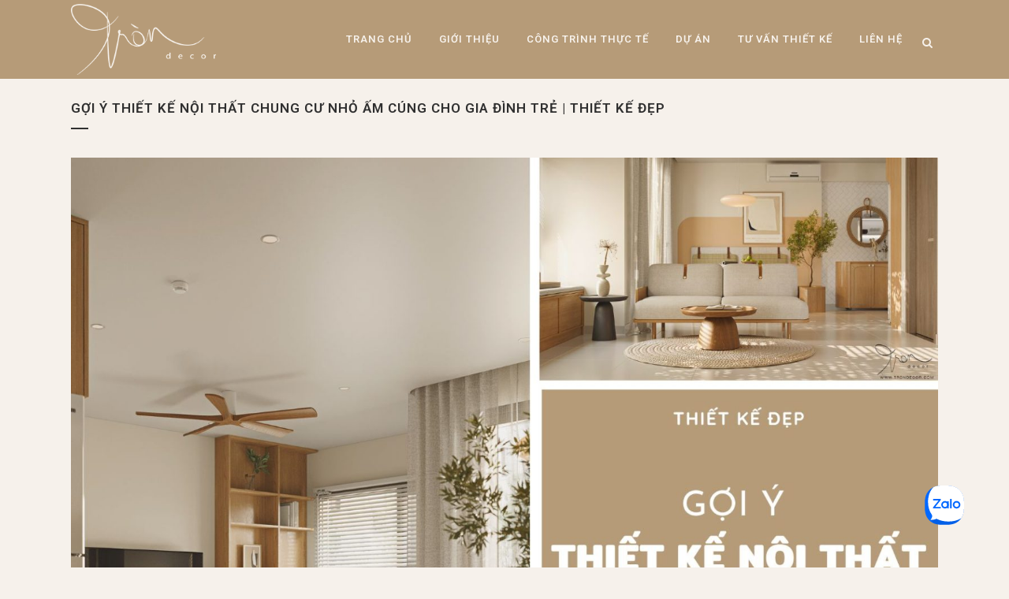

--- FILE ---
content_type: text/html; charset=UTF-8
request_url: https://trondecor.com/goi-y-thiet-ke-noi-that-chung-cu-nho-am-cung/
body_size: 27265
content:
<!DOCTYPE html>
<html lang="vi" prefix="og: https://ogp.me/ns#">
<head>
	<meta charset="UTF-8" />
	
				<meta name="viewport" content="width=device-width,initial-scale=1,user-scalable=no">
		
            
            
	<link rel="profile" href="https://gmpg.org/xfn/11" />
	<link rel="pingback" href="https://trondecor.com/xmlrpc.php" />

	
<!-- Tối ưu hóa công cụ tìm kiếm bởi Rank Math - https://rankmath.com/ -->
<title>GỢI Ý THIẾT KẾ NỘI THẤT CHUNG CƯ NHỎ ẤM CÚNG CHO GIA ĐÌNH TRẺ | THIẾT KẾ ĐẸP - Tròn Decor</title><link rel="preload" as="style" href="https://fonts.googleapis.com/css?family=Raleway%3A100%2C200%2C300%2C400%2C500%2C600%2C700%2C800%2C900%2C100italic%2C300italic%2C400italic%2C700italic%7CRoboto%3A100%2C200%2C300%2C400%2C500%2C600%2C700%2C800%2C900%2C100italic%2C300italic%2C400italic%2C700italic&#038;subset=latin%2Clatin-ext&#038;display=swap" /><link rel="stylesheet" href="https://fonts.googleapis.com/css?family=Raleway%3A100%2C200%2C300%2C400%2C500%2C600%2C700%2C800%2C900%2C100italic%2C300italic%2C400italic%2C700italic%7CRoboto%3A100%2C200%2C300%2C400%2C500%2C600%2C700%2C800%2C900%2C100italic%2C300italic%2C400italic%2C700italic&#038;subset=latin%2Clatin-ext&#038;display=swap" media="print" onload="this.media='all'" /><noscript><link rel="stylesheet" href="https://fonts.googleapis.com/css?family=Raleway%3A100%2C200%2C300%2C400%2C500%2C600%2C700%2C800%2C900%2C100italic%2C300italic%2C400italic%2C700italic%7CRoboto%3A100%2C200%2C300%2C400%2C500%2C600%2C700%2C800%2C900%2C100italic%2C300italic%2C400italic%2C700italic&#038;subset=latin%2Clatin-ext&#038;display=swap" /></noscript>
<meta name="description" content="Nhiều người mong muốn tìm đến những thiết kế nội thất chung cư nhỏ, với nhu cầu vừa đáp ứng được tính đa dụng vừa phù hợp túi tiền. Trong chuyên mục thiết kế đẹp lần này, mời bạn cùng Tròn Decor khám thế thiết kế nội thất chung cư nhỏ nhắn tại Vinhomes Grand Park nhưng vô cùng xinh xắn và tiện lợi này nhé!"/>
<meta name="robots" content="follow, index, max-snippet:-1, max-video-preview:-1, max-image-preview:large"/>
<link rel="canonical" href="https://trondecor.com/goi-y-thiet-ke-noi-that-chung-cu-nho-am-cung/" />
<meta property="og:locale" content="vi_VN" />
<meta property="og:type" content="article" />
<meta property="og:title" content="GỢI Ý THIẾT KẾ NỘI THẤT CHUNG CƯ NHỎ ẤM CÚNG CHO GIA ĐÌNH TRẺ | THIẾT KẾ ĐẸP - Tròn Decor" />
<meta property="og:description" content="Nhiều người mong muốn tìm đến những thiết kế nội thất chung cư nhỏ, với nhu cầu vừa đáp ứng được tính đa dụng vừa phù hợp túi tiền. Trong chuyên mục thiết kế đẹp lần này, mời bạn cùng Tròn Decor khám thế thiết kế nội thất chung cư nhỏ nhắn tại Vinhomes Grand Park nhưng vô cùng xinh xắn và tiện lợi này nhé!" />
<meta property="og:url" content="https://trondecor.com/goi-y-thiet-ke-noi-that-chung-cu-nho-am-cung/" />
<meta property="og:site_name" content="Tròn Decor" />
<meta property="article:publisher" content="https://www.facebook.com/circle.decor/" />
<meta property="article:section" content="Thiết Kế Đẹp" />
<meta property="og:updated_time" content="2023-07-20T06:36:04+00:00" />
<meta property="og:image" content="https://trondecor.com/wp-content/uploads/2023/03/tron-decor-goi-y-thiet-ke-noi-that-chung-cu-nho-am-cung.jpg" />
<meta property="og:image:secure_url" content="https://trondecor.com/wp-content/uploads/2023/03/tron-decor-goi-y-thiet-ke-noi-that-chung-cu-nho-am-cung.jpg" />
<meta property="og:image:width" content="1600" />
<meta property="og:image:height" content="1400" />
<meta property="og:image:alt" content="GỢI Ý THIẾT KẾ NỘI THẤT CHUNG CƯ NHỎ ẤM CÚNG CHO GIA ĐÌNH TRẺ | THIẾT KẾ ĐẸP" />
<meta property="og:image:type" content="image/jpeg" />
<meta property="article:published_time" content="2023-03-13T04:28:01+00:00" />
<meta property="article:modified_time" content="2023-07-20T06:36:04+00:00" />
<meta name="twitter:card" content="summary_large_image" />
<meta name="twitter:title" content="GỢI Ý THIẾT KẾ NỘI THẤT CHUNG CƯ NHỎ ẤM CÚNG CHO GIA ĐÌNH TRẺ | THIẾT KẾ ĐẸP - Tròn Decor" />
<meta name="twitter:description" content="Nhiều người mong muốn tìm đến những thiết kế nội thất chung cư nhỏ, với nhu cầu vừa đáp ứng được tính đa dụng vừa phù hợp túi tiền. Trong chuyên mục thiết kế đẹp lần này, mời bạn cùng Tròn Decor khám thế thiết kế nội thất chung cư nhỏ nhắn tại Vinhomes Grand Park nhưng vô cùng xinh xắn và tiện lợi này nhé!" />
<meta name="twitter:image" content="https://trondecor.com/wp-content/uploads/2023/03/tron-decor-goi-y-thiet-ke-noi-that-chung-cu-nho-am-cung.jpg" />
<meta name="twitter:label1" content="Được viết bởi" />
<meta name="twitter:data1" content="Tròn Decor - Thiết Kế &#038; Thi Công Nội Thất" />
<meta name="twitter:label2" content="Thời gian để đọc" />
<meta name="twitter:data2" content="11 phút" />
<script type="application/ld+json" class="rank-math-schema">{"@context":"https://schema.org","@graph":[{"@type":"Place","@id":"https://trondecor.com/#place","geo":{"@type":"GeoCoordinates","latitude":"10.800242290134731","longitude":" 106.67539254355334"},"hasMap":"https://www.google.com/maps/search/?api=1&amp;query=10.800242290134731, 106.67539254355334","address":{"@type":"PostalAddress","streetAddress":"81/26 H\u1ed3 V\u0103n Hu\u00ea","addressLocality":"Ph\u01b0\u1eddng 9","addressRegion":"Qu\u1eadn Ph\u00fa Nhu\u1eadn","postalCode":"72215","addressCountry":"Vi\u1ec7t Nam"}},{"@type":["HomeAndConstructionBusiness","Organization"],"@id":"https://trondecor.com/#organization","name":"C\u00d4NG TY C\u1ed4 PH\u1ea6N TR\u00d2N DECOR","url":"https://trondecor.com","sameAs":["https://www.facebook.com/circle.decor/"],"email":"circledecor.team@gmail.com","address":{"@type":"PostalAddress","streetAddress":"81/26 H\u1ed3 V\u0103n Hu\u00ea","addressLocality":"Ph\u01b0\u1eddng 9","addressRegion":"Qu\u1eadn Ph\u00fa Nhu\u1eadn","postalCode":"72215","addressCountry":"Vi\u1ec7t Nam"},"logo":{"@type":"ImageObject","@id":"https://trondecor.com/#logo","url":"https://trondecor.com/wp-content/uploads/2021/07/logo-tron-decor-vuong-mau-trang.jpg","contentUrl":"https://trondecor.com/wp-content/uploads/2021/07/logo-tron-decor-vuong-mau-trang.jpg","caption":"Tr\u00f2n Decor","inLanguage":"vi","width":"800","height":"800"},"priceRange":"100000","openingHours":["Monday,Tuesday,Wednesday,Thursday,Friday 09:00-18:00"],"location":{"@id":"https://trondecor.com/#place"},"image":{"@id":"https://trondecor.com/#logo"},"telephone":"+84833500373"},{"@type":"WebSite","@id":"https://trondecor.com/#website","url":"https://trondecor.com","name":"Tr\u00f2n Decor","publisher":{"@id":"https://trondecor.com/#organization"},"inLanguage":"vi"},{"@type":"ImageObject","@id":"https://trondecor.com/wp-content/uploads/2023/03/tron-decor-goi-y-thiet-ke-noi-that-chung-cu-nho-am-cung.jpg","url":"https://trondecor.com/wp-content/uploads/2023/03/tron-decor-goi-y-thiet-ke-noi-that-chung-cu-nho-am-cung.jpg","width":"1600","height":"1400","caption":"G\u1ee2I \u00dd THI\u1ebeT K\u1ebe N\u1ed8I TH\u1ea4T CHUNG C\u01af NH\u1ece \u1ea4M C\u00daNG CHO GIA \u0110\u00ccNH TR\u1eba | THI\u1ebeT K\u1ebe \u0110\u1eb8P","inLanguage":"vi"},{"@type":"BreadcrumbList","@id":"https://trondecor.com/goi-y-thiet-ke-noi-that-chung-cu-nho-am-cung/#breadcrumb","itemListElement":[{"@type":"ListItem","position":"1","item":{"@id":"https://trondecor.com","name":"Trang ch\u1ee7"}},{"@type":"ListItem","position":"2","item":{"@id":"https://trondecor.com/thiet-ke-dep/","name":"Thi\u1ebft K\u1ebf \u0110\u1eb9p"}},{"@type":"ListItem","position":"3","item":{"@id":"https://trondecor.com/goi-y-thiet-ke-noi-that-chung-cu-nho-am-cung/","name":"G\u1ee2I \u00dd THI\u1ebeT K\u1ebe N\u1ed8I TH\u1ea4T CHUNG C\u01af NH\u1ece \u1ea4M C\u00daNG CHO GIA \u0110\u00ccNH TR\u1eba | THI\u1ebeT K\u1ebe \u0110\u1eb8P"}}]},{"@type":"WebPage","@id":"https://trondecor.com/goi-y-thiet-ke-noi-that-chung-cu-nho-am-cung/#webpage","url":"https://trondecor.com/goi-y-thiet-ke-noi-that-chung-cu-nho-am-cung/","name":"G\u1ee2I \u00dd THI\u1ebeT K\u1ebe N\u1ed8I TH\u1ea4T CHUNG C\u01af NH\u1ece \u1ea4M C\u00daNG CHO GIA \u0110\u00ccNH TR\u1eba | THI\u1ebeT K\u1ebe \u0110\u1eb8P - Tr\u00f2n Decor","datePublished":"2023-03-13T04:28:01+00:00","dateModified":"2023-07-20T06:36:04+00:00","isPartOf":{"@id":"https://trondecor.com/#website"},"primaryImageOfPage":{"@id":"https://trondecor.com/wp-content/uploads/2023/03/tron-decor-goi-y-thiet-ke-noi-that-chung-cu-nho-am-cung.jpg"},"inLanguage":"vi","breadcrumb":{"@id":"https://trondecor.com/goi-y-thiet-ke-noi-that-chung-cu-nho-am-cung/#breadcrumb"}},{"@type":"Person","@id":"https://trondecor.com/tac-gia/admin/","name":"Tr\u00f2n Decor - Thi\u1ebft K\u1ebf &#038; Thi C\u00f4ng N\u1ed9i Th\u1ea5t","url":"https://trondecor.com/tac-gia/admin/","image":{"@type":"ImageObject","@id":"https://secure.gravatar.com/avatar/803252495f05561b09beec1fa74febcf3123135953ca9646bb01afee04163ec6?s=96&amp;d=mm&amp;r=g","url":"https://secure.gravatar.com/avatar/803252495f05561b09beec1fa74febcf3123135953ca9646bb01afee04163ec6?s=96&amp;d=mm&amp;r=g","caption":"Tr\u00f2n Decor - Thi\u1ebft K\u1ebf &#038; Thi C\u00f4ng N\u1ed9i Th\u1ea5t","inLanguage":"vi"},"sameAs":["https://trondecor.com/"],"worksFor":{"@id":"https://trondecor.com/#organization"}},{"@type":"Article","headline":"G\u1ee2I \u00dd THI\u1ebeT K\u1ebe N\u1ed8I TH\u1ea4T CHUNG C\u01af NH\u1ece \u1ea4M C\u00daNG CHO GIA \u0110\u00ccNH TR\u1eba | THI\u1ebeT K\u1ebe \u0110\u1eb8P - Tr\u00f2n Decor","keywords":"THI\u1ebeT K\u1ebe N\u1ed8I TH\u1ea4T CHUNG C\u01af NH\u1ece","datePublished":"2023-03-13T04:28:01+00:00","dateModified":"2023-07-20T06:36:04+00:00","articleSection":"Thi\u1ebft K\u1ebf \u0110\u1eb9p","author":{"@id":"https://trondecor.com/tac-gia/admin/","name":"Tr\u00f2n Decor - Thi\u1ebft K\u1ebf &amp; Thi C\u00f4ng N\u1ed9i Th\u1ea5t"},"publisher":{"@id":"https://trondecor.com/#organization"},"description":"Nhi\u1ec1u ng\u01b0\u1eddi mong mu\u1ed1n t\u00ecm \u0111\u1ebfn nh\u1eefng thi\u1ebft k\u1ebf n\u1ed9i th\u1ea5t chung c\u01b0 nh\u1ecf, v\u1edbi nhu c\u1ea7u v\u1eeba \u0111\u00e1p \u1ee9ng \u0111\u01b0\u1ee3c t\u00ednh \u0111a d\u1ee5ng v\u1eeba ph\u00f9 h\u1ee3p t\u00fai ti\u1ec1n. Trong chuy\u00ean m\u1ee5c thi\u1ebft k\u1ebf \u0111\u1eb9p l\u1ea7n n\u00e0y, m\u1eddi b\u1ea1n c\u00f9ng Tr\u00f2n Decor kh\u00e1m th\u1ebf thi\u1ebft k\u1ebf n\u1ed9i th\u1ea5t chung c\u01b0 nh\u1ecf nh\u1eafn t\u1ea1i Vinhomes Grand Park nh\u01b0ng v\u00f4 c\u00f9ng xinh x\u1eafn v\u00e0 ti\u1ec7n l\u1ee3i n\u00e0y nh\u00e9!","name":"G\u1ee2I \u00dd THI\u1ebeT K\u1ebe N\u1ed8I TH\u1ea4T CHUNG C\u01af NH\u1ece \u1ea4M C\u00daNG CHO GIA \u0110\u00ccNH TR\u1eba | THI\u1ebeT K\u1ebe \u0110\u1eb8P - Tr\u00f2n Decor","@id":"https://trondecor.com/goi-y-thiet-ke-noi-that-chung-cu-nho-am-cung/#richSnippet","isPartOf":{"@id":"https://trondecor.com/goi-y-thiet-ke-noi-that-chung-cu-nho-am-cung/#webpage"},"image":{"@id":"https://trondecor.com/wp-content/uploads/2023/03/tron-decor-goi-y-thiet-ke-noi-that-chung-cu-nho-am-cung.jpg"},"inLanguage":"vi","mainEntityOfPage":{"@id":"https://trondecor.com/goi-y-thiet-ke-noi-that-chung-cu-nho-am-cung/#webpage"}}]}</script>
<!-- /Plugin SEO WordPress Rank Math -->

<link rel='dns-prefetch' href='//www.google.com' />
<link rel='dns-prefetch' href='//fonts.googleapis.com' />
<link href='https://fonts.gstatic.com' crossorigin rel='preconnect' />
<link rel="alternate" type="application/rss+xml" title="Dòng thông tin Tròn Decor &raquo;" href="https://trondecor.com/feed/" />
<link rel="alternate" type="application/rss+xml" title="Tròn Decor &raquo; Dòng bình luận" href="https://trondecor.com/comments/feed/" />
<link rel="alternate" title="oNhúng (JSON)" type="application/json+oembed" href="https://trondecor.com/wp-json/oembed/1.0/embed?url=https%3A%2F%2Ftrondecor.com%2Fgoi-y-thiet-ke-noi-that-chung-cu-nho-am-cung%2F" />
<link rel="alternate" title="oNhúng (XML)" type="text/xml+oembed" href="https://trondecor.com/wp-json/oembed/1.0/embed?url=https%3A%2F%2Ftrondecor.com%2Fgoi-y-thiet-ke-noi-that-chung-cu-nho-am-cung%2F&#038;format=xml" />
<style id='wp-img-auto-sizes-contain-inline-css' type='text/css'>
img:is([sizes=auto i],[sizes^="auto," i]){contain-intrinsic-size:3000px 1500px}
/*# sourceURL=wp-img-auto-sizes-contain-inline-css */
</style>
<style id='wp-emoji-styles-inline-css' type='text/css'>

	img.wp-smiley, img.emoji {
		display: inline !important;
		border: none !important;
		box-shadow: none !important;
		height: 1em !important;
		width: 1em !important;
		margin: 0 0.07em !important;
		vertical-align: -0.1em !important;
		background: none !important;
		padding: 0 !important;
	}
/*# sourceURL=wp-emoji-styles-inline-css */
</style>
<link rel='stylesheet' id='wp-block-library-css' href='https://trondecor.com/wp-includes/css/dist/block-library/style.min.css?ver=6.9' type='text/css' media='all' />
<style id='classic-theme-styles-inline-css' type='text/css'>
/*! This file is auto-generated */
.wp-block-button__link{color:#fff;background-color:#32373c;border-radius:9999px;box-shadow:none;text-decoration:none;padding:calc(.667em + 2px) calc(1.333em + 2px);font-size:1.125em}.wp-block-file__button{background:#32373c;color:#fff;text-decoration:none}
/*# sourceURL=/wp-includes/css/classic-themes.min.css */
</style>
<style id='global-styles-inline-css' type='text/css'>
:root{--wp--preset--aspect-ratio--square: 1;--wp--preset--aspect-ratio--4-3: 4/3;--wp--preset--aspect-ratio--3-4: 3/4;--wp--preset--aspect-ratio--3-2: 3/2;--wp--preset--aspect-ratio--2-3: 2/3;--wp--preset--aspect-ratio--16-9: 16/9;--wp--preset--aspect-ratio--9-16: 9/16;--wp--preset--color--black: #000000;--wp--preset--color--cyan-bluish-gray: #abb8c3;--wp--preset--color--white: #ffffff;--wp--preset--color--pale-pink: #f78da7;--wp--preset--color--vivid-red: #cf2e2e;--wp--preset--color--luminous-vivid-orange: #ff6900;--wp--preset--color--luminous-vivid-amber: #fcb900;--wp--preset--color--light-green-cyan: #7bdcb5;--wp--preset--color--vivid-green-cyan: #00d084;--wp--preset--color--pale-cyan-blue: #8ed1fc;--wp--preset--color--vivid-cyan-blue: #0693e3;--wp--preset--color--vivid-purple: #9b51e0;--wp--preset--gradient--vivid-cyan-blue-to-vivid-purple: linear-gradient(135deg,rgb(6,147,227) 0%,rgb(155,81,224) 100%);--wp--preset--gradient--light-green-cyan-to-vivid-green-cyan: linear-gradient(135deg,rgb(122,220,180) 0%,rgb(0,208,130) 100%);--wp--preset--gradient--luminous-vivid-amber-to-luminous-vivid-orange: linear-gradient(135deg,rgb(252,185,0) 0%,rgb(255,105,0) 100%);--wp--preset--gradient--luminous-vivid-orange-to-vivid-red: linear-gradient(135deg,rgb(255,105,0) 0%,rgb(207,46,46) 100%);--wp--preset--gradient--very-light-gray-to-cyan-bluish-gray: linear-gradient(135deg,rgb(238,238,238) 0%,rgb(169,184,195) 100%);--wp--preset--gradient--cool-to-warm-spectrum: linear-gradient(135deg,rgb(74,234,220) 0%,rgb(151,120,209) 20%,rgb(207,42,186) 40%,rgb(238,44,130) 60%,rgb(251,105,98) 80%,rgb(254,248,76) 100%);--wp--preset--gradient--blush-light-purple: linear-gradient(135deg,rgb(255,206,236) 0%,rgb(152,150,240) 100%);--wp--preset--gradient--blush-bordeaux: linear-gradient(135deg,rgb(254,205,165) 0%,rgb(254,45,45) 50%,rgb(107,0,62) 100%);--wp--preset--gradient--luminous-dusk: linear-gradient(135deg,rgb(255,203,112) 0%,rgb(199,81,192) 50%,rgb(65,88,208) 100%);--wp--preset--gradient--pale-ocean: linear-gradient(135deg,rgb(255,245,203) 0%,rgb(182,227,212) 50%,rgb(51,167,181) 100%);--wp--preset--gradient--electric-grass: linear-gradient(135deg,rgb(202,248,128) 0%,rgb(113,206,126) 100%);--wp--preset--gradient--midnight: linear-gradient(135deg,rgb(2,3,129) 0%,rgb(40,116,252) 100%);--wp--preset--font-size--small: 13px;--wp--preset--font-size--medium: 20px;--wp--preset--font-size--large: 36px;--wp--preset--font-size--x-large: 42px;--wp--preset--spacing--20: 0.44rem;--wp--preset--spacing--30: 0.67rem;--wp--preset--spacing--40: 1rem;--wp--preset--spacing--50: 1.5rem;--wp--preset--spacing--60: 2.25rem;--wp--preset--spacing--70: 3.38rem;--wp--preset--spacing--80: 5.06rem;--wp--preset--shadow--natural: 6px 6px 9px rgba(0, 0, 0, 0.2);--wp--preset--shadow--deep: 12px 12px 50px rgba(0, 0, 0, 0.4);--wp--preset--shadow--sharp: 6px 6px 0px rgba(0, 0, 0, 0.2);--wp--preset--shadow--outlined: 6px 6px 0px -3px rgb(255, 255, 255), 6px 6px rgb(0, 0, 0);--wp--preset--shadow--crisp: 6px 6px 0px rgb(0, 0, 0);}:where(.is-layout-flex){gap: 0.5em;}:where(.is-layout-grid){gap: 0.5em;}body .is-layout-flex{display: flex;}.is-layout-flex{flex-wrap: wrap;align-items: center;}.is-layout-flex > :is(*, div){margin: 0;}body .is-layout-grid{display: grid;}.is-layout-grid > :is(*, div){margin: 0;}:where(.wp-block-columns.is-layout-flex){gap: 2em;}:where(.wp-block-columns.is-layout-grid){gap: 2em;}:where(.wp-block-post-template.is-layout-flex){gap: 1.25em;}:where(.wp-block-post-template.is-layout-grid){gap: 1.25em;}.has-black-color{color: var(--wp--preset--color--black) !important;}.has-cyan-bluish-gray-color{color: var(--wp--preset--color--cyan-bluish-gray) !important;}.has-white-color{color: var(--wp--preset--color--white) !important;}.has-pale-pink-color{color: var(--wp--preset--color--pale-pink) !important;}.has-vivid-red-color{color: var(--wp--preset--color--vivid-red) !important;}.has-luminous-vivid-orange-color{color: var(--wp--preset--color--luminous-vivid-orange) !important;}.has-luminous-vivid-amber-color{color: var(--wp--preset--color--luminous-vivid-amber) !important;}.has-light-green-cyan-color{color: var(--wp--preset--color--light-green-cyan) !important;}.has-vivid-green-cyan-color{color: var(--wp--preset--color--vivid-green-cyan) !important;}.has-pale-cyan-blue-color{color: var(--wp--preset--color--pale-cyan-blue) !important;}.has-vivid-cyan-blue-color{color: var(--wp--preset--color--vivid-cyan-blue) !important;}.has-vivid-purple-color{color: var(--wp--preset--color--vivid-purple) !important;}.has-black-background-color{background-color: var(--wp--preset--color--black) !important;}.has-cyan-bluish-gray-background-color{background-color: var(--wp--preset--color--cyan-bluish-gray) !important;}.has-white-background-color{background-color: var(--wp--preset--color--white) !important;}.has-pale-pink-background-color{background-color: var(--wp--preset--color--pale-pink) !important;}.has-vivid-red-background-color{background-color: var(--wp--preset--color--vivid-red) !important;}.has-luminous-vivid-orange-background-color{background-color: var(--wp--preset--color--luminous-vivid-orange) !important;}.has-luminous-vivid-amber-background-color{background-color: var(--wp--preset--color--luminous-vivid-amber) !important;}.has-light-green-cyan-background-color{background-color: var(--wp--preset--color--light-green-cyan) !important;}.has-vivid-green-cyan-background-color{background-color: var(--wp--preset--color--vivid-green-cyan) !important;}.has-pale-cyan-blue-background-color{background-color: var(--wp--preset--color--pale-cyan-blue) !important;}.has-vivid-cyan-blue-background-color{background-color: var(--wp--preset--color--vivid-cyan-blue) !important;}.has-vivid-purple-background-color{background-color: var(--wp--preset--color--vivid-purple) !important;}.has-black-border-color{border-color: var(--wp--preset--color--black) !important;}.has-cyan-bluish-gray-border-color{border-color: var(--wp--preset--color--cyan-bluish-gray) !important;}.has-white-border-color{border-color: var(--wp--preset--color--white) !important;}.has-pale-pink-border-color{border-color: var(--wp--preset--color--pale-pink) !important;}.has-vivid-red-border-color{border-color: var(--wp--preset--color--vivid-red) !important;}.has-luminous-vivid-orange-border-color{border-color: var(--wp--preset--color--luminous-vivid-orange) !important;}.has-luminous-vivid-amber-border-color{border-color: var(--wp--preset--color--luminous-vivid-amber) !important;}.has-light-green-cyan-border-color{border-color: var(--wp--preset--color--light-green-cyan) !important;}.has-vivid-green-cyan-border-color{border-color: var(--wp--preset--color--vivid-green-cyan) !important;}.has-pale-cyan-blue-border-color{border-color: var(--wp--preset--color--pale-cyan-blue) !important;}.has-vivid-cyan-blue-border-color{border-color: var(--wp--preset--color--vivid-cyan-blue) !important;}.has-vivid-purple-border-color{border-color: var(--wp--preset--color--vivid-purple) !important;}.has-vivid-cyan-blue-to-vivid-purple-gradient-background{background: var(--wp--preset--gradient--vivid-cyan-blue-to-vivid-purple) !important;}.has-light-green-cyan-to-vivid-green-cyan-gradient-background{background: var(--wp--preset--gradient--light-green-cyan-to-vivid-green-cyan) !important;}.has-luminous-vivid-amber-to-luminous-vivid-orange-gradient-background{background: var(--wp--preset--gradient--luminous-vivid-amber-to-luminous-vivid-orange) !important;}.has-luminous-vivid-orange-to-vivid-red-gradient-background{background: var(--wp--preset--gradient--luminous-vivid-orange-to-vivid-red) !important;}.has-very-light-gray-to-cyan-bluish-gray-gradient-background{background: var(--wp--preset--gradient--very-light-gray-to-cyan-bluish-gray) !important;}.has-cool-to-warm-spectrum-gradient-background{background: var(--wp--preset--gradient--cool-to-warm-spectrum) !important;}.has-blush-light-purple-gradient-background{background: var(--wp--preset--gradient--blush-light-purple) !important;}.has-blush-bordeaux-gradient-background{background: var(--wp--preset--gradient--blush-bordeaux) !important;}.has-luminous-dusk-gradient-background{background: var(--wp--preset--gradient--luminous-dusk) !important;}.has-pale-ocean-gradient-background{background: var(--wp--preset--gradient--pale-ocean) !important;}.has-electric-grass-gradient-background{background: var(--wp--preset--gradient--electric-grass) !important;}.has-midnight-gradient-background{background: var(--wp--preset--gradient--midnight) !important;}.has-small-font-size{font-size: var(--wp--preset--font-size--small) !important;}.has-medium-font-size{font-size: var(--wp--preset--font-size--medium) !important;}.has-large-font-size{font-size: var(--wp--preset--font-size--large) !important;}.has-x-large-font-size{font-size: var(--wp--preset--font-size--x-large) !important;}
:where(.wp-block-post-template.is-layout-flex){gap: 1.25em;}:where(.wp-block-post-template.is-layout-grid){gap: 1.25em;}
:where(.wp-block-term-template.is-layout-flex){gap: 1.25em;}:where(.wp-block-term-template.is-layout-grid){gap: 1.25em;}
:where(.wp-block-columns.is-layout-flex){gap: 2em;}:where(.wp-block-columns.is-layout-grid){gap: 2em;}
:root :where(.wp-block-pullquote){font-size: 1.5em;line-height: 1.6;}
/*# sourceURL=global-styles-inline-css */
</style>
<link data-minify="1" rel='stylesheet' id='contact-form-7-css' href='https://trondecor.com/wp-content/cache/min/1/wp-content/plugins/contact-form-7/includes/css/styles.css?ver=1767502166' type='text/css' media='all' />
<link rel='stylesheet' id='mediaelement-css' href='https://trondecor.com/wp-includes/js/mediaelement/mediaelementplayer-legacy.min.css?ver=4.2.17' type='text/css' media='all' />
<link rel='stylesheet' id='wp-mediaelement-css' href='https://trondecor.com/wp-includes/js/mediaelement/wp-mediaelement.min.css?ver=6.9' type='text/css' media='all' />
<link rel='stylesheet' id='bridge-default-style-css' href='https://trondecor.com/wp-content/themes/bridge/style.css?ver=6.9' type='text/css' media='all' />
<link data-minify="1" rel='stylesheet' id='bridge-qode-font_awesome-css' href='https://trondecor.com/wp-content/cache/min/1/wp-content/themes/bridge/css/font-awesome/css/font-awesome.min.css?ver=1767502166' type='text/css' media='all' />
<link data-minify="1" rel='stylesheet' id='bridge-qode-font_elegant-css' href='https://trondecor.com/wp-content/cache/min/1/wp-content/themes/bridge/css/elegant-icons/style.min.css?ver=1767502166' type='text/css' media='all' />
<link data-minify="1" rel='stylesheet' id='bridge-qode-linea_icons-css' href='https://trondecor.com/wp-content/cache/min/1/wp-content/themes/bridge/css/linea-icons/style.css?ver=1767502168' type='text/css' media='all' />
<link data-minify="1" rel='stylesheet' id='bridge-qode-dripicons-css' href='https://trondecor.com/wp-content/cache/min/1/wp-content/themes/bridge/css/dripicons/dripicons.css?ver=1767502168' type='text/css' media='all' />
<link data-minify="1" rel='stylesheet' id='bridge-qode-kiko-css' href='https://trondecor.com/wp-content/cache/min/1/wp-content/themes/bridge/css/kiko/kiko-all.css?ver=1767502168' type='text/css' media='all' />
<link data-minify="1" rel='stylesheet' id='bridge-qode-font_awesome_5-css' href='https://trondecor.com/wp-content/cache/min/1/wp-content/themes/bridge/css/font-awesome-5/css/font-awesome-5.min.css?ver=1767502168' type='text/css' media='all' />
<link rel='stylesheet' id='bridge-stylesheet-css' href='https://trondecor.com/wp-content/themes/bridge/css/stylesheet.min.css?ver=6.9' type='text/css' media='all' />
<style id='bridge-stylesheet-inline-css' type='text/css'>
   .postid-29010.disabled_footer_top .footer_top_holder, .postid-29010.disabled_footer_bottom .footer_bottom_holder { display: none;}


/*# sourceURL=bridge-stylesheet-inline-css */
</style>
<link data-minify="1" rel='stylesheet' id='bridge-print-css' href='https://trondecor.com/wp-content/cache/min/1/wp-content/themes/bridge/css/print.css?ver=1767502169' type='text/css' media='all' />
<link data-minify="1" rel='stylesheet' id='bridge-style-dynamic-css' href='https://trondecor.com/wp-content/cache/min/1/wp-content/cache/busting/1/wp-content/themes/bridge/css/style_dynamic_callback.css?ver=1767502169' type='text/css' media='all' />
<link rel='stylesheet' id='bridge-responsive-css' href='https://trondecor.com/wp-content/themes/bridge/css/responsive.min.css?ver=6.9' type='text/css' media='all' />
<link data-minify="1" rel='stylesheet' id='bridge-style-dynamic-responsive-css' href='https://trondecor.com/wp-content/cache/min/1/wp-content/cache/busting/1/wp-content/themes/bridge/css/style_dynamic_responsive_callback.css?ver=1767502169' type='text/css' media='all' />
<style id='bridge-style-dynamic-responsive-inline-css' type='text/css'>
footer .column1 {
position: relative;
top: -18px;
}
/*# sourceURL=bridge-style-dynamic-responsive-inline-css */
</style>

<link rel='stylesheet' id='bridge-core-dashboard-style-css' href='https://trondecor.com/wp-content/plugins/bridge-core/modules/core-dashboard/assets/css/core-dashboard.min.css?ver=6.9' type='text/css' media='all' />
<style id='rocket-lazyload-inline-css' type='text/css'>
.rll-youtube-player{position:relative;padding-bottom:56.23%;height:0;overflow:hidden;max-width:100%;}.rll-youtube-player:focus-within{outline: 2px solid currentColor;outline-offset: 5px;}.rll-youtube-player iframe{position:absolute;top:0;left:0;width:100%;height:100%;z-index:100;background:0 0}.rll-youtube-player img{bottom:0;display:block;left:0;margin:auto;max-width:100%;width:100%;position:absolute;right:0;top:0;border:none;height:auto;-webkit-transition:.4s all;-moz-transition:.4s all;transition:.4s all}.rll-youtube-player img:hover{-webkit-filter:brightness(75%)}.rll-youtube-player .play{height:100%;width:100%;left:0;top:0;position:absolute;background:url(https://trondecor.com/wp-content/plugins/wp-rocket/assets/img/youtube.png) no-repeat center;background-color: transparent !important;cursor:pointer;border:none;}
/*# sourceURL=rocket-lazyload-inline-css */
</style>
<script type="text/javascript" src="https://trondecor.com/wp-includes/js/jquery/jquery.min.js?ver=3.7.1" id="jquery-core-js"></script>
<script type="text/javascript" src="https://trondecor.com/wp-includes/js/jquery/jquery-migrate.min.js?ver=3.4.1" id="jquery-migrate-js"></script>
<link rel="https://api.w.org/" href="https://trondecor.com/wp-json/" /><link rel="alternate" title="JSON" type="application/json" href="https://trondecor.com/wp-json/wp/v2/posts/29010" /><link rel="EditURI" type="application/rsd+xml" title="RSD" href="https://trondecor.com/xmlrpc.php?rsd" />
<meta name="generator" content="WordPress 6.9" />
<link rel='shortlink' href='https://trondecor.com/?p=29010' />
<!-- Global site tag (gtag.js) - Google Analytics -->
<script async src="https://www.googletagmanager.com/gtag/js?id=UA-201620857-1">
</script>
<script>
  window.dataLayer = window.dataLayer || [];
  function gtag(){dataLayer.push(arguments);}
  gtag('js', new Date());

  gtag('config', 'UA-201620857-1');
</script>

<meta name="p:domain_verify" content="884d6fa1a548eec5ce82acaeb1d05e3b"/>
<meta property="fb:pages" content="418689044992074" />

<!-- Global site tag (gtag.js) - Google Analytics -->
<script async src="https://www.googletagmanager.com/gtag/js?id=G-WYHJYM03N1"></script>
<script>
  window.dataLayer = window.dataLayer || [];
  function gtag(){dataLayer.push(arguments);}
  gtag('js', new Date());

  gtag('config', 'G-WYHJYM03N1');
</script>
<!-- Google Tag Manager -->
<script>(function(w,d,s,l,i){w[l]=w[l]||[];w[l].push({'gtm.start':
new Date().getTime(),event:'gtm.js'});var f=d.getElementsByTagName(s)[0],
j=d.createElement(s),dl=l!='dataLayer'?'&l='+l:'';j.async=true;j.src=
'https://www.googletagmanager.com/gtm.js?id='+i+dl;f.parentNode.insertBefore(j,f);
})(window,document,'script','dataLayer','GTM-5FN6FXW2');</script>
<!-- End Google Tag Manager -->
<meta name="generator" content="Elementor 3.34.0; features: additional_custom_breakpoints; settings: css_print_method-external, google_font-enabled, font_display-auto">
			<style>
				.e-con.e-parent:nth-of-type(n+4):not(.e-lazyloaded):not(.e-no-lazyload),
				.e-con.e-parent:nth-of-type(n+4):not(.e-lazyloaded):not(.e-no-lazyload) * {
					background-image: none !important;
				}
				@media screen and (max-height: 1024px) {
					.e-con.e-parent:nth-of-type(n+3):not(.e-lazyloaded):not(.e-no-lazyload),
					.e-con.e-parent:nth-of-type(n+3):not(.e-lazyloaded):not(.e-no-lazyload) * {
						background-image: none !important;
					}
				}
				@media screen and (max-height: 640px) {
					.e-con.e-parent:nth-of-type(n+2):not(.e-lazyloaded):not(.e-no-lazyload),
					.e-con.e-parent:nth-of-type(n+2):not(.e-lazyloaded):not(.e-no-lazyload) * {
						background-image: none !important;
					}
				}
			</style>
			<link rel="icon" href="https://trondecor.com/wp-content/uploads/2023/03/cropped-trondecor-favicon-32x32.png" sizes="32x32" />
<link rel="icon" href="https://trondecor.com/wp-content/uploads/2023/03/cropped-trondecor-favicon-192x192.png" sizes="192x192" />
<link rel="apple-touch-icon" href="https://trondecor.com/wp-content/uploads/2023/03/cropped-trondecor-favicon-180x180.png" />
<meta name="msapplication-TileImage" content="https://trondecor.com/wp-content/uploads/2023/03/cropped-trondecor-favicon-270x270.png" />
		<style type="text/css" id="wp-custom-css">
			.filter_holder ul li span {    
    color: #593b17!important;
}
.filter_holder ul li span:hover {
    color: #b69b78!important;
}
.filter_outer {    
    margin: 0px;   
}
.filter_holder ul li.active span {
    color: #b69b78!important;
}
.filter_outer {    
    padding-bottom: 30px;
}
.projects_holder article .portfolio_description{
	height:120px;
}
.qbutton.green, .qbutton.white:hover {
    border-color: #b79c79;
    background-color: #b79c79;
}
.projects_holder article .portfolio_description .portfolio_title :hover {
    color: #b69b78;
}
.projects_holder article .portfolio_description .portfolio_title a {
    color: #593b17;
}
.elementor-portfolio-item__title {    
    color: #3f2a14;
    background: #f6f1ebb5;
    padding: 9px 10px;
}
.elementor-portfolio-item__title:hover {    
    color: #593B17;
    background: #f6f1ebb5;
    padding: 9px 10px;
	opacity:1;
}
.elementor-14468 .elementor-element.elementor-element-0dca87f a .elementor-portfolio-item__overlay:hover, {
    background-color: #00000090;    
}
.elementor-14468 .elementor-element.elementor-element-0dca87f a .elementor-portfolio-item__overlay {
    background-color: #9e7d59!important;
	opacity:0.7;
	
}
.elementor-14468 .elementor-element.elementor-element-0dca87f a:hover .elementor-portfolio-item__overlay {
   
	opacity:0;
	
}


#back_to_top span i, #back_to_top span span {
    color: #b69b787d;
}
#back_to_top>span {
    border: 2px solid #b69b787d;
}
.elementor-testimonial--skin-bubble .elementor-testimonial__content {
    background-color: #ffffff;  
}
.elementor-testimonial--skin-bubble .elementor-testimonial__content::after {
    background-color: #fff;
}
h1 a, h2 a, h3 a, h4 a, h5 a, h6 a {
    color: #593b17;
}
h1 a:hover, h2 a:hover, h3 a:hover, h4 a:hover, h5 a:hover, h6 a:hover {
    color: #b69b78;
}
.swiper-pagination-bullet-active {
    opacity: 1;
    background: var(--swiper-pagination-color,#b69b78);
}
.footer_top a:hover {
    color: #f6f1eb !important;
}
.footer_top a {
    color: #f6f1eb !important;
}
a.elementor-item.elementor-gallery-title {
    color: #b69b78;
}
a.elementor-item.elementor-gallery-title:hover {
    color: #593b17;
}
a.elementor-item.elementor-gallery-title.elementor-item-active {
    color: #593b17;
}
.elementor-slideshow__title {
    opacity: 0;
}
nav.mobile_menu ul li a:hover, nav.mobile_menu ul li.active>a {
    color: #b69b78;
}
.elementor-14468 .elementor-element.elementor-element-807a15f a .elementor-portfolio-item__overlay:hover {
    background-color: #9e7d59;
	opacity:0.7
}
.elementor-14468 .elementor-element.elementor-element-807a15f a .elementor-portfolio-item__overlay {
    background-color: #000000;
}
.elementor-20276 .elementor-element.elementor-element-9ac95c1 a .elementor-portfolio-item__overlay {
    background-color: #000000;
}
.elementor-20276 .elementor-element.elementor-element-9ac95c1 a .elementor-portfolio-item__overlay:hover {
    background-color:#9e7d59;
	opacity:0.7
}
.projects_holder article span.text_holder {
    background-color: rgb(158 125 89 / 70%);
}
#jp-relatedposts {   
    display: none!important;
}
.side_menu_button>a.search_button {
    color: #f6f1eb;
}
input.wpcf7-form-control.wpcf7-submit:not([disabled]):hover {
    background-color: #b69b78;
    border-color: #b69b78;
}
input.wpcf7-form-control.wpcf7-submit:not([disabled]) {
    border: 2px solid #b69b78;
    color: #b69b78;
}
a:hover, p a:hover {
    color: #b69b78;
}
nav.mobile_menu ul li a:hover, nav.mobile_menu ul li.active>a {
    color: #593b17;
}
::selection {
    background:#b69b78; 
    color:#555;
}
.qode_portfolio_related .projects_holder article .portfolio_description .project_category {
    color: #b69b78;
}
.elementor-widget-posts .elementor-post__read-more {
    color: #b69b78;
}
#submit_comment:hover, .blog_load_more_button a:hover, .drop_down .wide .second ul li .qbutton:hover, .drop_down .wide .second ul li ul li .qbutton:hover, .load_more a:hover, .qbutton:hover {
    background-color: #b69b78;
	border-color: #b69b78;
}
.footer_top_holder {
    background-color: #b69b78;
}
.footer_top .textwidget, .footer_top a, .footer_top li, .footer_top p, .footer_top span {
    color: #ffffff;
}
nav.main_menu>ul>li>a {
    color: #f6f1eb;
}
nav.main_menu>ul>li.active>a {
    color: #593b17;
}
nav.main_menu>ul>li:hover>a {
    color: #593b17;
}
header.sticky .header_bottom {
    background-color: rgba(182,155,120,0.8) !important;
}
.blog_holder article .post_info a:hover {
    color: #b69b78;
}
.video-container {
    overflow: hidden;
    position: relative;
    width:100%;
}

.video-container::after {
    padding-top: 56.25%;
    display: block;
    content: '';
}

.video-container iframe {
    position: absolute;
    top: 0;
    left: 0;
    width: 100%;
    height: 100%;
}
#back_to_top>span {
       margin-right: -30px;
    margin-bottom: -20px;
}
		</style>
		<noscript><style id="rocket-lazyload-nojs-css">.rll-youtube-player, [data-lazy-src]{display:none !important;}</style></noscript></head>

<body data-rsssl=1 class="wp-singular post-template-default single single-post postid-29010 single-format-standard wp-theme-bridge bridge-core-3.3.4.6  qode-theme-ver-30.8.8.6 qode-theme-bridge qode_header_in_grid elementor-default elementor-kit-19085" itemscope itemtype="http://schema.org/WebPage">




<div class="wrapper">
	<div class="wrapper_inner">

    
		<!-- Google Analytics start -->
					<script>
				var _gaq = _gaq || [];
				_gaq.push(['_setAccount', 'UA-49621511-1']);
				_gaq.push(['_trackPageview']);

				(function() {
					var ga = document.createElement('script'); ga.type = 'text/javascript'; ga.async = true;
					ga.src = ('https:' == document.location.protocol ? 'https://ssl' : 'http://www') + '.google-analytics.com/ga.js';
					var s = document.getElementsByTagName('script')[0]; s.parentNode.insertBefore(ga, s);
				})();
			</script>
				<!-- Google Analytics end -->

		
	<header class=" scroll_header_top_area  stick scrolled_not_transparent page_header">
	<div class="header_inner clearfix">
		
<form role="search" action="https://trondecor.com/" class="qode_search_form_3" method="get">
	    <div class="container">
        <div class="container_inner clearfix">
							                <div class="form_holder_outer">
                    <div class="form_holder">

                        <input type="text" placeholder="Search" name="s" class="qode_search_field" autocomplete="off" />
                        <div class="qode_search_close">
                            <a href="#">
								<i class="qode_icon_font_awesome fa fa-times " ></i>                            </a>
                        </div>
                    </div>
                </div>
								        </div>
    </div>
</form>		<div class="header_top_bottom_holder">
			
			<div class="header_bottom clearfix" style=' background-color:rgba(182, 155, 120, 1);' >
								<div class="container">
					<div class="container_inner clearfix">
																				<div class="header_inner_left">
																	<div class="mobile_menu_button">
		<span>
			<i class="qode_icon_font_awesome fa fa-bars " ></i>		</span>
	</div>
								<div class="logo_wrapper" >
	<div class="q_logo">
		<a itemprop="url" href="https://trondecor.com/" >
             <img itemprop="image" class="normal" src="data:image/svg+xml,%3Csvg%20xmlns='http://www.w3.org/2000/svg'%20viewBox='0%200%200%200'%3E%3C/svg%3E" alt="Logo" data-lazy-src="https://trondecor.com/wp-content/uploads/2021/07/tron-decor-logo-trondecor-logo-nau-nhat.png"><noscript><img itemprop="image" class="normal" src="https://trondecor.com/wp-content/uploads/2021/07/tron-decor-logo-trondecor-logo-nau-nhat.png" alt="Logo"></noscript> 			 <img itemprop="image" class="light" src="data:image/svg+xml,%3Csvg%20xmlns='http://www.w3.org/2000/svg'%20viewBox='0%200%200%200'%3E%3C/svg%3E" alt="Logo" data-lazy-src="https://trondecor.com/wp-content/uploads/2021/07/trondecorlogowhite.png"/><noscript><img itemprop="image" class="light" src="https://trondecor.com/wp-content/uploads/2021/07/trondecorlogowhite.png" alt="Logo"/></noscript> 			 <img itemprop="image" class="dark" src="data:image/svg+xml,%3Csvg%20xmlns='http://www.w3.org/2000/svg'%20viewBox='0%200%200%200'%3E%3C/svg%3E" alt="Logo" data-lazy-src="https://trondecor.com/wp-content/uploads/2017/12/logo.png"/><noscript><img itemprop="image" class="dark" src="https://trondecor.com/wp-content/uploads/2017/12/logo.png" alt="Logo"/></noscript> 			 <img itemprop="image" class="sticky" src="data:image/svg+xml,%3Csvg%20xmlns='http://www.w3.org/2000/svg'%20viewBox='0%200%200%200'%3E%3C/svg%3E" alt="Logo" data-lazy-src="https://trondecor.com/wp-content/uploads/2021/07/tron-decor-logo-trondecor-logo-nau-nhat.png"/><noscript><img itemprop="image" class="sticky" src="https://trondecor.com/wp-content/uploads/2021/07/tron-decor-logo-trondecor-logo-nau-nhat.png" alt="Logo"/></noscript> 			 <img itemprop="image" class="mobile" src="data:image/svg+xml,%3Csvg%20xmlns='http://www.w3.org/2000/svg'%20viewBox='0%200%200%200'%3E%3C/svg%3E" alt="Logo" data-lazy-src="https://trondecor.com/wp-content/uploads/2021/07/tron-decor-logo-trondecor-logo-nau-nhat.png"/><noscript><img itemprop="image" class="mobile" src="https://trondecor.com/wp-content/uploads/2021/07/tron-decor-logo-trondecor-logo-nau-nhat.png" alt="Logo"/></noscript> 					</a>
	</div>
	</div>															</div>
															<div class="header_inner_right">
									<div class="side_menu_button_wrapper right">
																														<div class="side_menu_button">
												<a class="search_button search_covers_header normal" href="javascript:void(0)">
		<i class="qode_icon_font_awesome fa fa-search " ></i>	</a>

																							
										</div>
									</div>
								</div>
							
							
							<nav class="main_menu drop_down right">
								<ul id="menu-topmenu-trondecor" class=""><li id="nav-menu-item-14988" class="menu-item menu-item-type-post_type menu-item-object-page menu-item-home  narrow"><a href="https://trondecor.com/" class=""><i class="menu_icon blank fa"></i><span>Trang chủ</span><span class="plus"></span></a></li>
<li id="nav-menu-item-14998" class="menu-item menu-item-type-post_type menu-item-object-page  narrow"><a href="https://trondecor.com/gioi-thieu-ve-tron-decor/" class=""><i class="menu_icon blank fa"></i><span>Giới thiệu</span><span class="plus"></span></a></li>
<li id="nav-menu-item-20296" class="menu-item menu-item-type-post_type menu-item-object-page  narrow"><a href="https://trondecor.com/cong-trinh-thuc-te/" class=""><i class="menu_icon blank fa"></i><span>Công Trình Thực Tế</span><span class="plus"></span></a></li>
<li id="nav-menu-item-15067" class="menu-item menu-item-type-post_type menu-item-object-page  narrow"><a href="https://trondecor.com/du-an/" class=""><i class="menu_icon blank fa"></i><span>Dự án</span><span class="plus"></span></a></li>
<li id="nav-menu-item-15801" class="menu-item menu-item-type-post_type menu-item-object-page current_page_parent  narrow"><a href="https://trondecor.com/tu-van-thiet-ke/" class=""><i class="menu_icon blank fa"></i><span>Tư Vấn Thiết Kế</span><span class="plus"></span></a></li>
<li id="nav-menu-item-15016" class="menu-item menu-item-type-post_type menu-item-object-page  narrow"><a href="https://trondecor.com/lien-he-voi-tron-decor/" class=""><i class="menu_icon blank fa"></i><span>Liên hệ</span><span class="plus"></span></a></li>
</ul>							</nav>
														<nav class="mobile_menu">
	<ul id="menu-topmenu-trondecor-1" class=""><li id="mobile-menu-item-14988" class="menu-item menu-item-type-post_type menu-item-object-page menu-item-home "><a href="https://trondecor.com/" class=""><span>Trang chủ</span></a><span class="mobile_arrow"><i class="fa fa-angle-right"></i><i class="fa fa-angle-down"></i></span></li>
<li id="mobile-menu-item-14998" class="menu-item menu-item-type-post_type menu-item-object-page "><a href="https://trondecor.com/gioi-thieu-ve-tron-decor/" class=""><span>Giới thiệu</span></a><span class="mobile_arrow"><i class="fa fa-angle-right"></i><i class="fa fa-angle-down"></i></span></li>
<li id="mobile-menu-item-20296" class="menu-item menu-item-type-post_type menu-item-object-page "><a href="https://trondecor.com/cong-trinh-thuc-te/" class=""><span>Công Trình Thực Tế</span></a><span class="mobile_arrow"><i class="fa fa-angle-right"></i><i class="fa fa-angle-down"></i></span></li>
<li id="mobile-menu-item-15067" class="menu-item menu-item-type-post_type menu-item-object-page "><a href="https://trondecor.com/du-an/" class=""><span>Dự án</span></a><span class="mobile_arrow"><i class="fa fa-angle-right"></i><i class="fa fa-angle-down"></i></span></li>
<li id="mobile-menu-item-15801" class="menu-item menu-item-type-post_type menu-item-object-page current_page_parent "><a href="https://trondecor.com/tu-van-thiet-ke/" class=""><span>Tư Vấn Thiết Kế</span></a><span class="mobile_arrow"><i class="fa fa-angle-right"></i><i class="fa fa-angle-down"></i></span></li>
<li id="mobile-menu-item-15016" class="menu-item menu-item-type-post_type menu-item-object-page "><a href="https://trondecor.com/lien-he-voi-tron-decor/" class=""><span>Liên hệ</span></a><span class="mobile_arrow"><i class="fa fa-angle-right"></i><i class="fa fa-angle-down"></i></span></li>
</ul></nav>																				</div>
					</div>
									</div>
			</div>
		</div>

</header>	<a id="back_to_top" href="#">
        <span class="fa-stack">
            <i class="qode_icon_font_awesome fa fa-arrow-up " ></i>        </span>
	</a>
	
	
    
    	
    
    <div class="content ">
        <div class="content_inner  ">
    
		<div class="title_outer title_without_animation"    data-height="200">
		<div class="title title_size_small  position_left " style="height:200px;">
			<div class="image not_responsive"></div>
										<div class="title_holder"  style="padding-top:100px;height:100px;">
					<div class="container">
						<div class="container_inner clearfix">
								<div class="title_subtitle_holder" >
                                                                																													<h1 ><span>GỢI Ý THIẾT KẾ NỘI THẤT CHUNG CƯ NHỎ ẤM CÚNG CHO GIA ĐÌNH TRẺ | THIẾT KẾ ĐẸP</span></h1>
																					<span class="separator small left"  ></span>
																				
																																					                                                            </div>
						</div>
					</div>
				</div>
								</div>
			</div>
										<div class="container">
														<div class="container_inner default_template_holder" >
															<div class="blog_single blog_holder">
								<article id="post-29010" class="post-29010 post type-post status-publish format-standard has-post-thumbnail hentry category-thiet-ke-dep">
			<div class="post_content_holder">
										<div class="post_image">
	                        <img fetchpriority="high" width="1600" height="1400" src="data:image/svg+xml,%3Csvg%20xmlns='http://www.w3.org/2000/svg'%20viewBox='0%200%201600%201400'%3E%3C/svg%3E" class="attachment-full size-full wp-post-image" alt="GỢI Ý THIẾT KẾ NỘI THẤT CHUNG CƯ NHỎ ẤM CÚNG CHO GIA ĐÌNH TRẺ | THIẾT KẾ ĐẸP" decoding="async" data-lazy-srcset="https://trondecor.com/wp-content/uploads/2023/03/tron-decor-goi-y-thiet-ke-noi-that-chung-cu-nho-am-cung.jpg 1600w, https://trondecor.com/wp-content/uploads/2023/03/tron-decor-goi-y-thiet-ke-noi-that-chung-cu-nho-am-cung-300x263.jpg 300w, https://trondecor.com/wp-content/uploads/2023/03/tron-decor-goi-y-thiet-ke-noi-that-chung-cu-nho-am-cung-1024x896.jpg 1024w, https://trondecor.com/wp-content/uploads/2023/03/tron-decor-goi-y-thiet-ke-noi-that-chung-cu-nho-am-cung-768x672.jpg 768w, https://trondecor.com/wp-content/uploads/2023/03/tron-decor-goi-y-thiet-ke-noi-that-chung-cu-nho-am-cung-1536x1344.jpg 1536w, https://trondecor.com/wp-content/uploads/2023/03/tron-decor-goi-y-thiet-ke-noi-that-chung-cu-nho-am-cung-700x613.jpg 700w" data-lazy-sizes="(max-width: 1600px) 100vw, 1600px" title="GỢI Ý THIẾT KẾ NỘI THẤT CHUNG CƯ NHỎ ẤM CÚNG CHO GIA ĐÌNH TRẺ | THIẾT KẾ ĐẸP 1" data-lazy-src="https://trondecor.com/wp-content/uploads/2023/03/tron-decor-goi-y-thiet-ke-noi-that-chung-cu-nho-am-cung.jpg"><noscript><img fetchpriority="high" width="1600" height="1400" src="https://trondecor.com/wp-content/uploads/2023/03/tron-decor-goi-y-thiet-ke-noi-that-chung-cu-nho-am-cung.jpg" class="attachment-full size-full wp-post-image" alt="GỢI Ý THIẾT KẾ NỘI THẤT CHUNG CƯ NHỎ ẤM CÚNG CHO GIA ĐÌNH TRẺ | THIẾT KẾ ĐẸP" decoding="async" srcset="https://trondecor.com/wp-content/uploads/2023/03/tron-decor-goi-y-thiet-ke-noi-that-chung-cu-nho-am-cung.jpg 1600w, https://trondecor.com/wp-content/uploads/2023/03/tron-decor-goi-y-thiet-ke-noi-that-chung-cu-nho-am-cung-300x263.jpg 300w, https://trondecor.com/wp-content/uploads/2023/03/tron-decor-goi-y-thiet-ke-noi-that-chung-cu-nho-am-cung-1024x896.jpg 1024w, https://trondecor.com/wp-content/uploads/2023/03/tron-decor-goi-y-thiet-ke-noi-that-chung-cu-nho-am-cung-768x672.jpg 768w, https://trondecor.com/wp-content/uploads/2023/03/tron-decor-goi-y-thiet-ke-noi-that-chung-cu-nho-am-cung-1536x1344.jpg 1536w, https://trondecor.com/wp-content/uploads/2023/03/tron-decor-goi-y-thiet-ke-noi-that-chung-cu-nho-am-cung-700x613.jpg 700w" sizes="(max-width: 1600px) 100vw, 1600px" title="GỢI Ý THIẾT KẾ NỘI THẤT CHUNG CƯ NHỎ ẤM CÚNG CHO GIA ĐÌNH TRẺ | THIẾT KẾ ĐẸP 1"></noscript>						</div>
								<div class="post_text">
					<div class="post_text_inner">
						<h2 itemprop="name" class="entry_title"><span itemprop="dateCreated" class="date entry_date updated">13 Th3<meta itemprop="interactionCount" content="UserComments: 0"/></span> GỢI Ý THIẾT KẾ NỘI THẤT CHUNG CƯ NHỎ ẤM CÚNG CHO GIA ĐÌNH TRẺ | THIẾT KẾ ĐẸP</h2>
						<div class="post_info">
							<span class="time">Posted at 04:28h</span>
							in <a href="https://trondecor.com/thiet-ke-dep/" rel="category tag">Thiết Kế Đẹp</a>							<span class="post_author">
								by								<a itemprop="author" class="post_author_link" href="https://trondecor.com/tac-gia/admin/">Tròn Decor - Thiết Kế &amp; Thi Công Nội Thất</a>
							</span>
							                                    						</div>
						<p><em>Với độ lan rộng và phổ biến của các dự án chung cư trong những năm gần đây, việc có cho mình một căn hộ đầy đủ tiện nghi với thiết kế hợp thời là mong muốn của nhiều người. Tốc độ phát triển chóng mặt của nhiều loại hình bất động sản, các căn hộ ngày nay càng có diện tích nhỏ hơn nhằm đáp ứng về chi phí cũng như diện tích ngày càng thu hẹp.</em></p>
<p><strong><em>Nhiều người mong muốn tìm đến những thiết kế nội thất chung cư nhỏ, với nhu cầu vừa đáp ứng được tính đa dụng vừa phù hợp túi tiền. Trong chuyên mục thiết kế đẹp lần này, mời bạn cùng Tròn Decor khám phá một thiết kế nội thất chung cư nhỏ nhắn tại Vinhomes Grand Park nhưng vô cùng xinh xắn và tiện lợi nhé!</em></strong></p>
<h2>Những điều cần lưu ý khi <em>thiết kế nội thất chung cư nhỏ</em></h2>
<p><strong>Khi <em>thiết kế nội thất chung cư nhỏ</em>, lựa chọn phong cách thiết kế sẽ rất quan trọng để tối ưu hóa không gian và tạo cảm giác rộng rãi, thoải mái cho căn hộ.</strong> Do đó, lựa chọn phong cách thiết kế hướng về sự đơn giản, thanh lịch sẽ giúp căn hộ trông rộng và gọn gàng hơn. Ngoài ra, những món nội thất nhỏ gọn, sử dụng ít vật dụng trang trí hơn để không làm cho căn phòng trông quá chật chội.</p>
<p><strong>Thêm vào đó, bạn có thể sử dụng màu sắc nhạt như trắng, xám, be, xanh pastel hay màu nude để tạo sự nhẹ nhàng, tinh tế cho <em>thiết kế nội thất chung cư nhỏ</em>.</strong> Với những món đồ nội thất, cần phải phối hợp sao cho chúng hài hòa với nhau và không làm cho căn phòng trở nên quá tải. Một gợi ý đó là chọn các món đồ cùng phong cách, cùng màu sắc để tạo sự thống nhất cho toàn không gian.</p>
<p><img decoding="async" class="aligncenter wp-image-29133 size-full" src="data:image/svg+xml,%3Csvg%20xmlns='http://www.w3.org/2000/svg'%20viewBox='0%200%20564%20490'%3E%3C/svg%3E" alt="goi y thiet ke noi that chung cu nho am cung" width="564" height="490" title="GỢI Ý THIẾT KẾ NỘI THẤT CHUNG CƯ NHỎ ẤM CÚNG CHO GIA ĐÌNH TRẺ | THIẾT KẾ ĐẸP 2" data-lazy-srcset="https://trondecor.com/wp-content/uploads/2023/03/goi-y-thiet-ke-noi-that-chung-cu-nho-am-cung.jpg 564w, https://trondecor.com/wp-content/uploads/2023/03/goi-y-thiet-ke-noi-that-chung-cu-nho-am-cung-300x261.jpg 300w" data-lazy-sizes="(max-width: 564px) 100vw, 564px" data-lazy-src="https://trondecor.com/wp-content/uploads/2023/03/goi-y-thiet-ke-noi-that-chung-cu-nho-am-cung.jpg" /><noscript><img decoding="async" class="aligncenter wp-image-29133 size-full" src="https://trondecor.com/wp-content/uploads/2023/03/goi-y-thiet-ke-noi-that-chung-cu-nho-am-cung.jpg" alt="goi y thiet ke noi that chung cu nho am cung" width="564" height="490" title="GỢI Ý THIẾT KẾ NỘI THẤT CHUNG CƯ NHỎ ẤM CÚNG CHO GIA ĐÌNH TRẺ | THIẾT KẾ ĐẸP 2" srcset="https://trondecor.com/wp-content/uploads/2023/03/goi-y-thiet-ke-noi-that-chung-cu-nho-am-cung.jpg 564w, https://trondecor.com/wp-content/uploads/2023/03/goi-y-thiet-ke-noi-that-chung-cu-nho-am-cung-300x261.jpg 300w" sizes="(max-width: 564px) 100vw, 564px" /></noscript></p>
<p><strong>Sử dụng ánh sáng cũng là một trong những ưu tiên hàng đầu khi <em>thiết kế nội thất chung cư nhỏ</em>.</strong> Việc kết luồng sáng hợp lý cùng bảng màu nhạt góp phần đáng kể trong việc khắc phục diện tích không gian cho những công trình khiêm tốn. Các cửa sổ lớn, tấm vách kính, và các mặt kính khác được sử dụng để tạo ra sự tiếp xúc với bên ngoài, đồng thời sử dụng các loại đèn tăng cường sẽ giúp cho không gian trở nên đa dạng hơn, tạo điểm nhấn và làm nổi bật các chi tiết trong thiết kế.</p>
<h2><em>Thiết kế nội thất chung cư nhỏ đẹp và hiệu quả</em></h2>
<p>Dự án <em>thiết kế nội thất chung cư nhỏ Vinhome Grand Park</em> do Tròn Decor thực hiện lần này gần như đáp ứng đầy đủ các yếu tố đã đề cập. Tất cả được tìm thấy trong phong cách Japandi khi tập trung vào sự hài hòa giữa hình dạng, màu sắc và chất liệu. Tổng thể chung cư gồm 2 phòng ngủ với diện tích 66m2.</p>
<p><img decoding="async" class="aligncenter wp-image-29011 size-large" src="data:image/svg+xml,%3Csvg%20xmlns='http://www.w3.org/2000/svg'%20viewBox='0%200%201024%20832'%3E%3C/svg%3E" alt="tron decor thiet ke can ho 66m2 vinhome grandpark mbbt" width="1024" height="832" title="GỢI Ý THIẾT KẾ NỘI THẤT CHUNG CƯ NHỎ ẤM CÚNG CHO GIA ĐÌNH TRẺ | THIẾT KẾ ĐẸP 3" data-lazy-srcset="https://trondecor.com/wp-content/uploads/2023/03/tron-decor-thiet-ke-can-ho-66m2-vinhome-grandpark-mbbt-1024x832.jpg 1024w, https://trondecor.com/wp-content/uploads/2023/03/tron-decor-thiet-ke-can-ho-66m2-vinhome-grandpark-mbbt-300x244.jpg 300w, https://trondecor.com/wp-content/uploads/2023/03/tron-decor-thiet-ke-can-ho-66m2-vinhome-grandpark-mbbt-768x624.jpg 768w, https://trondecor.com/wp-content/uploads/2023/03/tron-decor-thiet-ke-can-ho-66m2-vinhome-grandpark-mbbt-1536x1248.jpg 1536w, https://trondecor.com/wp-content/uploads/2023/03/tron-decor-thiet-ke-can-ho-66m2-vinhome-grandpark-mbbt-700x569.jpg 700w, https://trondecor.com/wp-content/uploads/2023/03/tron-decor-thiet-ke-can-ho-66m2-vinhome-grandpark-mbbt.jpg 2000w" data-lazy-sizes="(max-width: 1024px) 100vw, 1024px" data-lazy-src="https://trondecor.com/wp-content/uploads/2023/03/tron-decor-thiet-ke-can-ho-66m2-vinhome-grandpark-mbbt-1024x832.jpg" /><noscript><img decoding="async" class="aligncenter wp-image-29011 size-large" src="https://trondecor.com/wp-content/uploads/2023/03/tron-decor-thiet-ke-can-ho-66m2-vinhome-grandpark-mbbt-1024x832.jpg" alt="tron decor thiet ke can ho 66m2 vinhome grandpark mbbt" width="1024" height="832" title="GỢI Ý THIẾT KẾ NỘI THẤT CHUNG CƯ NHỎ ẤM CÚNG CHO GIA ĐÌNH TRẺ | THIẾT KẾ ĐẸP 3" srcset="https://trondecor.com/wp-content/uploads/2023/03/tron-decor-thiet-ke-can-ho-66m2-vinhome-grandpark-mbbt-1024x832.jpg 1024w, https://trondecor.com/wp-content/uploads/2023/03/tron-decor-thiet-ke-can-ho-66m2-vinhome-grandpark-mbbt-300x244.jpg 300w, https://trondecor.com/wp-content/uploads/2023/03/tron-decor-thiet-ke-can-ho-66m2-vinhome-grandpark-mbbt-768x624.jpg 768w, https://trondecor.com/wp-content/uploads/2023/03/tron-decor-thiet-ke-can-ho-66m2-vinhome-grandpark-mbbt-1536x1248.jpg 1536w, https://trondecor.com/wp-content/uploads/2023/03/tron-decor-thiet-ke-can-ho-66m2-vinhome-grandpark-mbbt-700x569.jpg 700w, https://trondecor.com/wp-content/uploads/2023/03/tron-decor-thiet-ke-can-ho-66m2-vinhome-grandpark-mbbt.jpg 2000w" sizes="(max-width: 1024px) 100vw, 1024px" /></noscript></p>
<p>+ Dù với<em> thiết kế nội thất chung cư nhỏ</em> nhưng các nhà thiết kế vẫn bố trí một <strong>Sảnh đệm </strong>vô cùng khéo léo ở lối ra vào. Với bố trí này không chỉ làm cho không gian thêm sang trọng, tinh tế mà còn góp phần giảm ánh nhìn trực diện vào khu bếp của gia đình. Sảnh đệm còn có thể được sử dụng để trưng bày các vật dụng trang trí, như cây cối, tác phẩm nghệ thuật, hoặc hình ảnh gia đình và giúp phần giày dép đi bên ngoài được ngăn cách, cho không gian sạch sẽ hơn. Điều này giúp tạo ra một không gian đáng chú ý và có tính thẩm mỹ cao.</p>
<p><img loading="lazy" decoding="async" class="aligncenter wp-image-27479" src="data:image/svg+xml,%3Csvg%20xmlns='http://www.w3.org/2000/svg'%20viewBox='0%200%20800%20880'%3E%3C/svg%3E" alt="tron decor thiet ke can ho 66m2 vinhome grandpark 4" width="800" height="880" title="GỢI Ý THIẾT KẾ NỘI THẤT CHUNG CƯ NHỎ ẤM CÚNG CHO GIA ĐÌNH TRẺ | THIẾT KẾ ĐẸP 4" data-lazy-srcset="https://trondecor.com/wp-content/uploads/2022/10/tron-decor-thiet-ke-can-ho-66m2-vinhome-grandpark-4-931x1024.jpg 931w, https://trondecor.com/wp-content/uploads/2022/10/tron-decor-thiet-ke-can-ho-66m2-vinhome-grandpark-4-273x300.jpg 273w, https://trondecor.com/wp-content/uploads/2022/10/tron-decor-thiet-ke-can-ho-66m2-vinhome-grandpark-4-768x845.jpg 768w, https://trondecor.com/wp-content/uploads/2022/10/tron-decor-thiet-ke-can-ho-66m2-vinhome-grandpark-4-1396x1536.jpg 1396w, https://trondecor.com/wp-content/uploads/2022/10/tron-decor-thiet-ke-can-ho-66m2-vinhome-grandpark-4-1862x2048.jpg 1862w, https://trondecor.com/wp-content/uploads/2022/10/tron-decor-thiet-ke-can-ho-66m2-vinhome-grandpark-4-700x770.jpg 700w, https://trondecor.com/wp-content/uploads/2022/10/tron-decor-thiet-ke-can-ho-66m2-vinhome-grandpark-4.jpg 2000w" data-lazy-sizes="(max-width: 800px) 100vw, 800px" data-lazy-src="https://trondecor.com/wp-content/uploads/2022/10/tron-decor-thiet-ke-can-ho-66m2-vinhome-grandpark-4-931x1024.jpg" /><noscript><img loading="lazy" decoding="async" class="aligncenter wp-image-27479" src="https://trondecor.com/wp-content/uploads/2022/10/tron-decor-thiet-ke-can-ho-66m2-vinhome-grandpark-4-931x1024.jpg" alt="tron decor thiet ke can ho 66m2 vinhome grandpark 4" width="800" height="880" title="GỢI Ý THIẾT KẾ NỘI THẤT CHUNG CƯ NHỎ ẤM CÚNG CHO GIA ĐÌNH TRẺ | THIẾT KẾ ĐẸP 4" srcset="https://trondecor.com/wp-content/uploads/2022/10/tron-decor-thiet-ke-can-ho-66m2-vinhome-grandpark-4-931x1024.jpg 931w, https://trondecor.com/wp-content/uploads/2022/10/tron-decor-thiet-ke-can-ho-66m2-vinhome-grandpark-4-273x300.jpg 273w, https://trondecor.com/wp-content/uploads/2022/10/tron-decor-thiet-ke-can-ho-66m2-vinhome-grandpark-4-768x845.jpg 768w, https://trondecor.com/wp-content/uploads/2022/10/tron-decor-thiet-ke-can-ho-66m2-vinhome-grandpark-4-1396x1536.jpg 1396w, https://trondecor.com/wp-content/uploads/2022/10/tron-decor-thiet-ke-can-ho-66m2-vinhome-grandpark-4-1862x2048.jpg 1862w, https://trondecor.com/wp-content/uploads/2022/10/tron-decor-thiet-ke-can-ho-66m2-vinhome-grandpark-4-700x770.jpg 700w, https://trondecor.com/wp-content/uploads/2022/10/tron-decor-thiet-ke-can-ho-66m2-vinhome-grandpark-4.jpg 2000w" sizes="(max-width: 800px) 100vw, 800px" /></noscript></p>
<p>+ Với hệ thống kỹ thuật mặc định từ chủ đầu tư, bếp là khu vực đầu tiên khi bước vào nhà. Việc bố trí sảnh đệm đã làm tốt chức năng điều hướng và tạo khoảng nghỉ trước khi bước vào. <em>Thiết kế nội thất chung cư nhỏ</em> chú trọng đến việc làm sao tích hợp mọi chức năng mà không chiếm nhiều không gian, đồng thời không gây cảm giác bí bách khó chịu. Khu vực bếp và sảnh đệm được được thiết kế liền nhau và phân cách thông qua hệ vòm mở độc đáo.</p>
<p><img loading="lazy" decoding="async" class="aligncenter wp-image-27481" src="data:image/svg+xml,%3Csvg%20xmlns='http://www.w3.org/2000/svg'%20viewBox='0%200%20800%20754'%3E%3C/svg%3E" alt="tron decor thiet ke can ho 66m2 vinhome grandpark 6" width="800" height="754" title="GỢI Ý THIẾT KẾ NỘI THẤT CHUNG CƯ NHỎ ẤM CÚNG CHO GIA ĐÌNH TRẺ | THIẾT KẾ ĐẸP 5" data-lazy-srcset="https://trondecor.com/wp-content/uploads/2022/10/tron-decor-thiet-ke-can-ho-66m2-vinhome-grandpark-6-1024x966.jpg 1024w, https://trondecor.com/wp-content/uploads/2022/10/tron-decor-thiet-ke-can-ho-66m2-vinhome-grandpark-6-300x283.jpg 300w, https://trondecor.com/wp-content/uploads/2022/10/tron-decor-thiet-ke-can-ho-66m2-vinhome-grandpark-6-768x724.jpg 768w, https://trondecor.com/wp-content/uploads/2022/10/tron-decor-thiet-ke-can-ho-66m2-vinhome-grandpark-6-1536x1448.jpg 1536w, https://trondecor.com/wp-content/uploads/2022/10/tron-decor-thiet-ke-can-ho-66m2-vinhome-grandpark-6-700x660.jpg 700w, https://trondecor.com/wp-content/uploads/2022/10/tron-decor-thiet-ke-can-ho-66m2-vinhome-grandpark-6.jpg 2000w" data-lazy-sizes="(max-width: 800px) 100vw, 800px" data-lazy-src="https://trondecor.com/wp-content/uploads/2022/10/tron-decor-thiet-ke-can-ho-66m2-vinhome-grandpark-6-1024x966.jpg" /><noscript><img loading="lazy" decoding="async" class="aligncenter wp-image-27481" src="https://trondecor.com/wp-content/uploads/2022/10/tron-decor-thiet-ke-can-ho-66m2-vinhome-grandpark-6-1024x966.jpg" alt="tron decor thiet ke can ho 66m2 vinhome grandpark 6" width="800" height="754" title="GỢI Ý THIẾT KẾ NỘI THẤT CHUNG CƯ NHỎ ẤM CÚNG CHO GIA ĐÌNH TRẺ | THIẾT KẾ ĐẸP 5" srcset="https://trondecor.com/wp-content/uploads/2022/10/tron-decor-thiet-ke-can-ho-66m2-vinhome-grandpark-6-1024x966.jpg 1024w, https://trondecor.com/wp-content/uploads/2022/10/tron-decor-thiet-ke-can-ho-66m2-vinhome-grandpark-6-300x283.jpg 300w, https://trondecor.com/wp-content/uploads/2022/10/tron-decor-thiet-ke-can-ho-66m2-vinhome-grandpark-6-768x724.jpg 768w, https://trondecor.com/wp-content/uploads/2022/10/tron-decor-thiet-ke-can-ho-66m2-vinhome-grandpark-6-1536x1448.jpg 1536w, https://trondecor.com/wp-content/uploads/2022/10/tron-decor-thiet-ke-can-ho-66m2-vinhome-grandpark-6-700x660.jpg 700w, https://trondecor.com/wp-content/uploads/2022/10/tron-decor-thiet-ke-can-ho-66m2-vinhome-grandpark-6.jpg 2000w" sizes="(max-width: 800px) 100vw, 800px" /></noscript></p>
<p>Thiết kế <strong>bếp</strong> chữ L không lấn át quá nhiều diện tích tổng thể. Hệ tủ treo &amp; kệ đồ được lắp đặt tối đa giúp việc thao tác nấu nướng thoải mái hơn, giảm thiểu việc di chuyển và lãng phí thời gian. Điều này cũng làm cho nó trở thành lựa chọn phổ biến cho các <em>thiết kế nội thất chung cư nhỏ</em>, nhà có trẻ nhỏ hoặc người lớn tuổi.</p>
<p><img loading="lazy" decoding="async" class="aligncenter wp-image-27480" src="data:image/svg+xml,%3Csvg%20xmlns='http://www.w3.org/2000/svg'%20viewBox='0%200%20800%20718'%3E%3C/svg%3E" alt="tron decor thiet ke can ho 66m2 vinhome grandpark 5" width="800" height="718" title="GỢI Ý THIẾT KẾ NỘI THẤT CHUNG CƯ NHỎ ẤM CÚNG CHO GIA ĐÌNH TRẺ | THIẾT KẾ ĐẸP 6" data-lazy-srcset="https://trondecor.com/wp-content/uploads/2022/10/tron-decor-thiet-ke-can-ho-66m2-vinhome-grandpark-5-1024x920.jpg 1024w, https://trondecor.com/wp-content/uploads/2022/10/tron-decor-thiet-ke-can-ho-66m2-vinhome-grandpark-5-300x269.jpg 300w, https://trondecor.com/wp-content/uploads/2022/10/tron-decor-thiet-ke-can-ho-66m2-vinhome-grandpark-5-768x690.jpg 768w, https://trondecor.com/wp-content/uploads/2022/10/tron-decor-thiet-ke-can-ho-66m2-vinhome-grandpark-5-1536x1379.jpg 1536w, https://trondecor.com/wp-content/uploads/2022/10/tron-decor-thiet-ke-can-ho-66m2-vinhome-grandpark-5-700x629.jpg 700w, https://trondecor.com/wp-content/uploads/2022/10/tron-decor-thiet-ke-can-ho-66m2-vinhome-grandpark-5.jpg 2000w" data-lazy-sizes="(max-width: 800px) 100vw, 800px" data-lazy-src="https://trondecor.com/wp-content/uploads/2022/10/tron-decor-thiet-ke-can-ho-66m2-vinhome-grandpark-5-1024x920.jpg" /><noscript><img loading="lazy" decoding="async" class="aligncenter wp-image-27480" src="https://trondecor.com/wp-content/uploads/2022/10/tron-decor-thiet-ke-can-ho-66m2-vinhome-grandpark-5-1024x920.jpg" alt="tron decor thiet ke can ho 66m2 vinhome grandpark 5" width="800" height="718" title="GỢI Ý THIẾT KẾ NỘI THẤT CHUNG CƯ NHỎ ẤM CÚNG CHO GIA ĐÌNH TRẺ | THIẾT KẾ ĐẸP 6" srcset="https://trondecor.com/wp-content/uploads/2022/10/tron-decor-thiet-ke-can-ho-66m2-vinhome-grandpark-5-1024x920.jpg 1024w, https://trondecor.com/wp-content/uploads/2022/10/tron-decor-thiet-ke-can-ho-66m2-vinhome-grandpark-5-300x269.jpg 300w, https://trondecor.com/wp-content/uploads/2022/10/tron-decor-thiet-ke-can-ho-66m2-vinhome-grandpark-5-768x690.jpg 768w, https://trondecor.com/wp-content/uploads/2022/10/tron-decor-thiet-ke-can-ho-66m2-vinhome-grandpark-5-1536x1379.jpg 1536w, https://trondecor.com/wp-content/uploads/2022/10/tron-decor-thiet-ke-can-ho-66m2-vinhome-grandpark-5-700x629.jpg 700w, https://trondecor.com/wp-content/uploads/2022/10/tron-decor-thiet-ke-can-ho-66m2-vinhome-grandpark-5.jpg 2000w" sizes="(max-width: 800px) 100vw, 800px" /></noscript></p>
<p>Ở khoảng hành lang tiếp giáp sảnh đệm và khu vực chính được bố trí thêm bàn console nhỏ có thể được sử dụng để tạo điểm nhấn hoặc để trưng bày các vật dụng như hình ảnh, hoa, sách, hoặc đồ trang trí khác. Kết hợp gương treo vừa làm phong phú không gian vừa giúp chủ nhân tươm tất hơn khi chuẩn bị ra ngoài.</p>
<p>+ Không gian <strong>bàn ăn</strong> có độ rộng thoáng tối ưu khi bố trí thông trực tiếp với ban công bên ngoài. Nội thất sử dụng vẫn giữ tính gọn đẹp trong mô hình <em>thiết kế nội thất chung cư nhỏ</em>, thiết kế bàn được điều chỉnh bo cong giúp đảm bảo an toàn trong các hoạt động thường ngày. Tiếp tục sử dụng hệ ghế bench để tiết kiệm diện tích, đồng thời tích hợp trang trí cây cảnh để tăng tính tế nhị và tạo cảm giác gần gũi với thiên nhiên.</p>
<p><img loading="lazy" decoding="async" class="aligncenter wp-image-27478" src="data:image/svg+xml,%3Csvg%20xmlns='http://www.w3.org/2000/svg'%20viewBox='0%200%20800%20658'%3E%3C/svg%3E" alt="tron decor thiet ke can ho 66m2 vinhome grandpark 3" width="800" height="658" title="GỢI Ý THIẾT KẾ NỘI THẤT CHUNG CƯ NHỎ ẤM CÚNG CHO GIA ĐÌNH TRẺ | THIẾT KẾ ĐẸP 7" data-lazy-srcset="https://trondecor.com/wp-content/uploads/2022/10/tron-decor-thiet-ke-can-ho-66m2-vinhome-grandpark-3-1024x842.jpg 1024w, https://trondecor.com/wp-content/uploads/2022/10/tron-decor-thiet-ke-can-ho-66m2-vinhome-grandpark-3-300x247.jpg 300w, https://trondecor.com/wp-content/uploads/2022/10/tron-decor-thiet-ke-can-ho-66m2-vinhome-grandpark-3-768x631.jpg 768w, https://trondecor.com/wp-content/uploads/2022/10/tron-decor-thiet-ke-can-ho-66m2-vinhome-grandpark-3-1536x1263.jpg 1536w, https://trondecor.com/wp-content/uploads/2022/10/tron-decor-thiet-ke-can-ho-66m2-vinhome-grandpark-3-700x575.jpg 700w, https://trondecor.com/wp-content/uploads/2022/10/tron-decor-thiet-ke-can-ho-66m2-vinhome-grandpark-3.jpg 2000w" data-lazy-sizes="(max-width: 800px) 100vw, 800px" data-lazy-src="https://trondecor.com/wp-content/uploads/2022/10/tron-decor-thiet-ke-can-ho-66m2-vinhome-grandpark-3-1024x842.jpg" /><noscript><img loading="lazy" decoding="async" class="aligncenter wp-image-27478" src="https://trondecor.com/wp-content/uploads/2022/10/tron-decor-thiet-ke-can-ho-66m2-vinhome-grandpark-3-1024x842.jpg" alt="tron decor thiet ke can ho 66m2 vinhome grandpark 3" width="800" height="658" title="GỢI Ý THIẾT KẾ NỘI THẤT CHUNG CƯ NHỎ ẤM CÚNG CHO GIA ĐÌNH TRẺ | THIẾT KẾ ĐẸP 7" srcset="https://trondecor.com/wp-content/uploads/2022/10/tron-decor-thiet-ke-can-ho-66m2-vinhome-grandpark-3-1024x842.jpg 1024w, https://trondecor.com/wp-content/uploads/2022/10/tron-decor-thiet-ke-can-ho-66m2-vinhome-grandpark-3-300x247.jpg 300w, https://trondecor.com/wp-content/uploads/2022/10/tron-decor-thiet-ke-can-ho-66m2-vinhome-grandpark-3-768x631.jpg 768w, https://trondecor.com/wp-content/uploads/2022/10/tron-decor-thiet-ke-can-ho-66m2-vinhome-grandpark-3-1536x1263.jpg 1536w, https://trondecor.com/wp-content/uploads/2022/10/tron-decor-thiet-ke-can-ho-66m2-vinhome-grandpark-3-700x575.jpg 700w, https://trondecor.com/wp-content/uploads/2022/10/tron-decor-thiet-ke-can-ho-66m2-vinhome-grandpark-3.jpg 2000w" sizes="(max-width: 800px) 100vw, 800px" /></noscript></p>
<p><img loading="lazy" decoding="async" class="aligncenter wp-image-27485" src="data:image/svg+xml,%3Csvg%20xmlns='http://www.w3.org/2000/svg'%20viewBox='0%200%20800%20834'%3E%3C/svg%3E" alt="tron decor thiet ke can ho 66m2 vinhome grandpark 10" width="800" height="834" title="GỢI Ý THIẾT KẾ NỘI THẤT CHUNG CƯ NHỎ ẤM CÚNG CHO GIA ĐÌNH TRẺ | THIẾT KẾ ĐẸP 8" data-lazy-srcset="https://trondecor.com/wp-content/uploads/2022/10/tron-decor-thiet-ke-can-ho-66m2-vinhome-grandpark-10-982x1024.jpg 982w, https://trondecor.com/wp-content/uploads/2022/10/tron-decor-thiet-ke-can-ho-66m2-vinhome-grandpark-10-288x300.jpg 288w, https://trondecor.com/wp-content/uploads/2022/10/tron-decor-thiet-ke-can-ho-66m2-vinhome-grandpark-10-768x801.jpg 768w, https://trondecor.com/wp-content/uploads/2022/10/tron-decor-thiet-ke-can-ho-66m2-vinhome-grandpark-10-1473x1536.jpg 1473w, https://trondecor.com/wp-content/uploads/2022/10/tron-decor-thiet-ke-can-ho-66m2-vinhome-grandpark-10-1964x2048.jpg 1964w, https://trondecor.com/wp-content/uploads/2022/10/tron-decor-thiet-ke-can-ho-66m2-vinhome-grandpark-10-700x730.jpg 700w, https://trondecor.com/wp-content/uploads/2022/10/tron-decor-thiet-ke-can-ho-66m2-vinhome-grandpark-10.jpg 2000w" data-lazy-sizes="(max-width: 800px) 100vw, 800px" data-lazy-src="https://trondecor.com/wp-content/uploads/2022/10/tron-decor-thiet-ke-can-ho-66m2-vinhome-grandpark-10-982x1024.jpg" /><noscript><img loading="lazy" decoding="async" class="aligncenter wp-image-27485" src="https://trondecor.com/wp-content/uploads/2022/10/tron-decor-thiet-ke-can-ho-66m2-vinhome-grandpark-10-982x1024.jpg" alt="tron decor thiet ke can ho 66m2 vinhome grandpark 10" width="800" height="834" title="GỢI Ý THIẾT KẾ NỘI THẤT CHUNG CƯ NHỎ ẤM CÚNG CHO GIA ĐÌNH TRẺ | THIẾT KẾ ĐẸP 8" srcset="https://trondecor.com/wp-content/uploads/2022/10/tron-decor-thiet-ke-can-ho-66m2-vinhome-grandpark-10-982x1024.jpg 982w, https://trondecor.com/wp-content/uploads/2022/10/tron-decor-thiet-ke-can-ho-66m2-vinhome-grandpark-10-288x300.jpg 288w, https://trondecor.com/wp-content/uploads/2022/10/tron-decor-thiet-ke-can-ho-66m2-vinhome-grandpark-10-768x801.jpg 768w, https://trondecor.com/wp-content/uploads/2022/10/tron-decor-thiet-ke-can-ho-66m2-vinhome-grandpark-10-1473x1536.jpg 1473w, https://trondecor.com/wp-content/uploads/2022/10/tron-decor-thiet-ke-can-ho-66m2-vinhome-grandpark-10-1964x2048.jpg 1964w, https://trondecor.com/wp-content/uploads/2022/10/tron-decor-thiet-ke-can-ho-66m2-vinhome-grandpark-10-700x730.jpg 700w, https://trondecor.com/wp-content/uploads/2022/10/tron-decor-thiet-ke-can-ho-66m2-vinhome-grandpark-10.jpg 2000w" sizes="(max-width: 800px) 100vw, 800px" /></noscript></p>
<p>+ Nối liền là hệ cửa lớn thông ra <strong>ban công</strong> – khu vực này đáp ứng mong muốn của gia chủ có một không gian nhỏ thư giãn bên ngoài. Ngoài ra, bàn gỗ ban công cũng có thể được sử dụng thành không gian ăn uống, tán gẫu ngoài trời.</p>
<p><img loading="lazy" decoding="async" class="aligncenter wp-image-27499" src="data:image/svg+xml,%3Csvg%20xmlns='http://www.w3.org/2000/svg'%20viewBox='0%200%20800%20884'%3E%3C/svg%3E" alt="tron decor thiet ke can ho 66m2 vinhome grandpark 24" width="800" height="884" title="GỢI Ý THIẾT KẾ NỘI THẤT CHUNG CƯ NHỎ ẤM CÚNG CHO GIA ĐÌNH TRẺ | THIẾT KẾ ĐẸP 9" data-lazy-srcset="https://trondecor.com/wp-content/uploads/2022/10/tron-decor-thiet-ke-can-ho-66m2-vinhome-grandpark-24-926x1024.jpg 926w, https://trondecor.com/wp-content/uploads/2022/10/tron-decor-thiet-ke-can-ho-66m2-vinhome-grandpark-24-271x300.jpg 271w, https://trondecor.com/wp-content/uploads/2022/10/tron-decor-thiet-ke-can-ho-66m2-vinhome-grandpark-24-768x849.jpg 768w, https://trondecor.com/wp-content/uploads/2022/10/tron-decor-thiet-ke-can-ho-66m2-vinhome-grandpark-24-1390x1536.jpg 1390w, https://trondecor.com/wp-content/uploads/2022/10/tron-decor-thiet-ke-can-ho-66m2-vinhome-grandpark-24-700x774.jpg 700w, https://trondecor.com/wp-content/uploads/2022/10/tron-decor-thiet-ke-can-ho-66m2-vinhome-grandpark-24.jpg 1755w" data-lazy-sizes="(max-width: 800px) 100vw, 800px" data-lazy-src="https://trondecor.com/wp-content/uploads/2022/10/tron-decor-thiet-ke-can-ho-66m2-vinhome-grandpark-24-926x1024.jpg" /><noscript><img loading="lazy" decoding="async" class="aligncenter wp-image-27499" src="https://trondecor.com/wp-content/uploads/2022/10/tron-decor-thiet-ke-can-ho-66m2-vinhome-grandpark-24-926x1024.jpg" alt="tron decor thiet ke can ho 66m2 vinhome grandpark 24" width="800" height="884" title="GỢI Ý THIẾT KẾ NỘI THẤT CHUNG CƯ NHỎ ẤM CÚNG CHO GIA ĐÌNH TRẺ | THIẾT KẾ ĐẸP 9" srcset="https://trondecor.com/wp-content/uploads/2022/10/tron-decor-thiet-ke-can-ho-66m2-vinhome-grandpark-24-926x1024.jpg 926w, https://trondecor.com/wp-content/uploads/2022/10/tron-decor-thiet-ke-can-ho-66m2-vinhome-grandpark-24-271x300.jpg 271w, https://trondecor.com/wp-content/uploads/2022/10/tron-decor-thiet-ke-can-ho-66m2-vinhome-grandpark-24-768x849.jpg 768w, https://trondecor.com/wp-content/uploads/2022/10/tron-decor-thiet-ke-can-ho-66m2-vinhome-grandpark-24-1390x1536.jpg 1390w, https://trondecor.com/wp-content/uploads/2022/10/tron-decor-thiet-ke-can-ho-66m2-vinhome-grandpark-24-700x774.jpg 700w, https://trondecor.com/wp-content/uploads/2022/10/tron-decor-thiet-ke-can-ho-66m2-vinhome-grandpark-24.jpg 1755w" sizes="(max-width: 800px) 100vw, 800px" /></noscript></p>
<p>+ <strong>Không gian phòng khách và bếp ăn</strong> được bố trí liên thông và tạo thành một mốt liên kết thống nhất khi sử dụng cùng màu sắc, vật liệu như gỗ nhạt và tone màu xám kem. Nhờ vào việc loại bỏ vách ngăn nên không gian trở nên rộng rãi và công năng hơn. Ánh sáng được tràn ngập, đảm bảo độ rộng thoáng ban ngày với hệ cửa lớn.</p>
<p><img loading="lazy" decoding="async" class="aligncenter wp-image-27484" src="data:image/svg+xml,%3Csvg%20xmlns='http://www.w3.org/2000/svg'%20viewBox='0%200%20800%20908'%3E%3C/svg%3E" alt="tron decor thiet ke can ho 66m2 vinhome grandpark 9" width="800" height="908" title="GỢI Ý THIẾT KẾ NỘI THẤT CHUNG CƯ NHỎ ẤM CÚNG CHO GIA ĐÌNH TRẺ | THIẾT KẾ ĐẸP 10" data-lazy-srcset="https://trondecor.com/wp-content/uploads/2022/10/tron-decor-thiet-ke-can-ho-66m2-vinhome-grandpark-9-903x1024.jpg 903w, https://trondecor.com/wp-content/uploads/2022/10/tron-decor-thiet-ke-can-ho-66m2-vinhome-grandpark-9-264x300.jpg 264w, https://trondecor.com/wp-content/uploads/2022/10/tron-decor-thiet-ke-can-ho-66m2-vinhome-grandpark-9-768x871.jpg 768w, https://trondecor.com/wp-content/uploads/2022/10/tron-decor-thiet-ke-can-ho-66m2-vinhome-grandpark-9-1354x1536.jpg 1354w, https://trondecor.com/wp-content/uploads/2022/10/tron-decor-thiet-ke-can-ho-66m2-vinhome-grandpark-9-1805x2048.jpg 1805w, https://trondecor.com/wp-content/uploads/2022/10/tron-decor-thiet-ke-can-ho-66m2-vinhome-grandpark-9-700x794.jpg 700w, https://trondecor.com/wp-content/uploads/2022/10/tron-decor-thiet-ke-can-ho-66m2-vinhome-grandpark-9.jpg 2000w" data-lazy-sizes="(max-width: 800px) 100vw, 800px" data-lazy-src="https://trondecor.com/wp-content/uploads/2022/10/tron-decor-thiet-ke-can-ho-66m2-vinhome-grandpark-9-903x1024.jpg" /><noscript><img loading="lazy" decoding="async" class="aligncenter wp-image-27484" src="https://trondecor.com/wp-content/uploads/2022/10/tron-decor-thiet-ke-can-ho-66m2-vinhome-grandpark-9-903x1024.jpg" alt="tron decor thiet ke can ho 66m2 vinhome grandpark 9" width="800" height="908" title="GỢI Ý THIẾT KẾ NỘI THẤT CHUNG CƯ NHỎ ẤM CÚNG CHO GIA ĐÌNH TRẺ | THIẾT KẾ ĐẸP 10" srcset="https://trondecor.com/wp-content/uploads/2022/10/tron-decor-thiet-ke-can-ho-66m2-vinhome-grandpark-9-903x1024.jpg 903w, https://trondecor.com/wp-content/uploads/2022/10/tron-decor-thiet-ke-can-ho-66m2-vinhome-grandpark-9-264x300.jpg 264w, https://trondecor.com/wp-content/uploads/2022/10/tron-decor-thiet-ke-can-ho-66m2-vinhome-grandpark-9-768x871.jpg 768w, https://trondecor.com/wp-content/uploads/2022/10/tron-decor-thiet-ke-can-ho-66m2-vinhome-grandpark-9-1354x1536.jpg 1354w, https://trondecor.com/wp-content/uploads/2022/10/tron-decor-thiet-ke-can-ho-66m2-vinhome-grandpark-9-1805x2048.jpg 1805w, https://trondecor.com/wp-content/uploads/2022/10/tron-decor-thiet-ke-can-ho-66m2-vinhome-grandpark-9-700x794.jpg 700w, https://trondecor.com/wp-content/uploads/2022/10/tron-decor-thiet-ke-can-ho-66m2-vinhome-grandpark-9.jpg 2000w" sizes="(max-width: 800px) 100vw, 800px" /></noscript></p>
<p>Trong thiết kế và bố trí nội thất <strong>không gian tiếp khách</strong> khá gọn nhưng vẫn mang tính thẩm mỹ. Những thiết kế đơn giản và tinh tế là điểm nhấn của phong cách Japandi. Bạn có thể sử dụng những bộ ghế sofa, bàn trà, tủ kệ sách gọn gàng và không cần quá nhiều chi tiết:</p>
<p><img loading="lazy" decoding="async" class="aligncenter wp-image-27482" src="data:image/svg+xml,%3Csvg%20xmlns='http://www.w3.org/2000/svg'%20viewBox='0%200%20800%20801'%3E%3C/svg%3E" alt="tron decor thiet ke can ho 66m2 vinhome grandpark 7" width="800" height="801" title="GỢI Ý THIẾT KẾ NỘI THẤT CHUNG CƯ NHỎ ẤM CÚNG CHO GIA ĐÌNH TRẺ | THIẾT KẾ ĐẸP 11" data-lazy-srcset="https://trondecor.com/wp-content/uploads/2022/10/tron-decor-thiet-ke-can-ho-66m2-vinhome-grandpark-7-1022x1024.jpg 1022w, https://trondecor.com/wp-content/uploads/2022/10/tron-decor-thiet-ke-can-ho-66m2-vinhome-grandpark-7-300x300.jpg 300w, https://trondecor.com/wp-content/uploads/2022/10/tron-decor-thiet-ke-can-ho-66m2-vinhome-grandpark-7-150x150.jpg 150w, https://trondecor.com/wp-content/uploads/2022/10/tron-decor-thiet-ke-can-ho-66m2-vinhome-grandpark-7-768x769.jpg 768w, https://trondecor.com/wp-content/uploads/2022/10/tron-decor-thiet-ke-can-ho-66m2-vinhome-grandpark-7-1534x1536.jpg 1534w, https://trondecor.com/wp-content/uploads/2022/10/tron-decor-thiet-ke-can-ho-66m2-vinhome-grandpark-7-570x570.jpg 570w, https://trondecor.com/wp-content/uploads/2022/10/tron-decor-thiet-ke-can-ho-66m2-vinhome-grandpark-7-500x500.jpg 500w, https://trondecor.com/wp-content/uploads/2022/10/tron-decor-thiet-ke-can-ho-66m2-vinhome-grandpark-7-1000x1000.jpg 1000w, https://trondecor.com/wp-content/uploads/2022/10/tron-decor-thiet-ke-can-ho-66m2-vinhome-grandpark-7-700x701.jpg 700w, https://trondecor.com/wp-content/uploads/2022/10/tron-decor-thiet-ke-can-ho-66m2-vinhome-grandpark-7.jpg 2000w" data-lazy-sizes="(max-width: 800px) 100vw, 800px" data-lazy-src="https://trondecor.com/wp-content/uploads/2022/10/tron-decor-thiet-ke-can-ho-66m2-vinhome-grandpark-7-1022x1024.jpg" /><noscript><img loading="lazy" decoding="async" class="aligncenter wp-image-27482" src="https://trondecor.com/wp-content/uploads/2022/10/tron-decor-thiet-ke-can-ho-66m2-vinhome-grandpark-7-1022x1024.jpg" alt="tron decor thiet ke can ho 66m2 vinhome grandpark 7" width="800" height="801" title="GỢI Ý THIẾT KẾ NỘI THẤT CHUNG CƯ NHỎ ẤM CÚNG CHO GIA ĐÌNH TRẺ | THIẾT KẾ ĐẸP 11" srcset="https://trondecor.com/wp-content/uploads/2022/10/tron-decor-thiet-ke-can-ho-66m2-vinhome-grandpark-7-1022x1024.jpg 1022w, https://trondecor.com/wp-content/uploads/2022/10/tron-decor-thiet-ke-can-ho-66m2-vinhome-grandpark-7-300x300.jpg 300w, https://trondecor.com/wp-content/uploads/2022/10/tron-decor-thiet-ke-can-ho-66m2-vinhome-grandpark-7-150x150.jpg 150w, https://trondecor.com/wp-content/uploads/2022/10/tron-decor-thiet-ke-can-ho-66m2-vinhome-grandpark-7-768x769.jpg 768w, https://trondecor.com/wp-content/uploads/2022/10/tron-decor-thiet-ke-can-ho-66m2-vinhome-grandpark-7-1534x1536.jpg 1534w, https://trondecor.com/wp-content/uploads/2022/10/tron-decor-thiet-ke-can-ho-66m2-vinhome-grandpark-7-570x570.jpg 570w, https://trondecor.com/wp-content/uploads/2022/10/tron-decor-thiet-ke-can-ho-66m2-vinhome-grandpark-7-500x500.jpg 500w, https://trondecor.com/wp-content/uploads/2022/10/tron-decor-thiet-ke-can-ho-66m2-vinhome-grandpark-7-1000x1000.jpg 1000w, https://trondecor.com/wp-content/uploads/2022/10/tron-decor-thiet-ke-can-ho-66m2-vinhome-grandpark-7-700x701.jpg 700w, https://trondecor.com/wp-content/uploads/2022/10/tron-decor-thiet-ke-can-ho-66m2-vinhome-grandpark-7.jpg 2000w" sizes="(max-width: 800px) 100vw, 800px" /></noscript></p>
<p>Nội thất sofa cùng bàn trà nhỏ đáp ứng chức năng không gian – lựa chọn sofa có kiểu dáng thẳng &amp; vuông vức kết hợp tone màu trung tính giúp không gian trở nên tinh tế &amp; sạch sẽ. Sofa được kết hợp giữa gỗ và đệm bọc vải, với phần tay vịn mỏng gọn, tiết kiệm diện tích, phù hợp với thiết kế nội thất chung cư nhỏ mà vẫn thoải mái và êm ái.</p>
<p><img loading="lazy" decoding="async" class="aligncenter wp-image-27476" src="data:image/svg+xml,%3Csvg%20xmlns='http://www.w3.org/2000/svg'%20viewBox='0%200%20800%20687'%3E%3C/svg%3E" alt="tron decor thiet ke can ho 66m2 vinhome grandpark 1" width="800" height="687" title="GỢI Ý THIẾT KẾ NỘI THẤT CHUNG CƯ NHỎ ẤM CÚNG CHO GIA ĐÌNH TRẺ | THIẾT KẾ ĐẸP 12" data-lazy-srcset="https://trondecor.com/wp-content/uploads/2022/10/tron-decor-thiet-ke-can-ho-66m2-vinhome-grandpark-1-1024x880.jpg 1024w, https://trondecor.com/wp-content/uploads/2022/10/tron-decor-thiet-ke-can-ho-66m2-vinhome-grandpark-1-300x258.jpg 300w, https://trondecor.com/wp-content/uploads/2022/10/tron-decor-thiet-ke-can-ho-66m2-vinhome-grandpark-1-768x660.jpg 768w, https://trondecor.com/wp-content/uploads/2022/10/tron-decor-thiet-ke-can-ho-66m2-vinhome-grandpark-1-1536x1319.jpg 1536w, https://trondecor.com/wp-content/uploads/2022/10/tron-decor-thiet-ke-can-ho-66m2-vinhome-grandpark-1-700x601.jpg 700w, https://trondecor.com/wp-content/uploads/2022/10/tron-decor-thiet-ke-can-ho-66m2-vinhome-grandpark-1.jpg 2000w" data-lazy-sizes="(max-width: 800px) 100vw, 800px" data-lazy-src="https://trondecor.com/wp-content/uploads/2022/10/tron-decor-thiet-ke-can-ho-66m2-vinhome-grandpark-1-1024x880.jpg" /><noscript><img loading="lazy" decoding="async" class="aligncenter wp-image-27476" src="https://trondecor.com/wp-content/uploads/2022/10/tron-decor-thiet-ke-can-ho-66m2-vinhome-grandpark-1-1024x880.jpg" alt="tron decor thiet ke can ho 66m2 vinhome grandpark 1" width="800" height="687" title="GỢI Ý THIẾT KẾ NỘI THẤT CHUNG CƯ NHỎ ẤM CÚNG CHO GIA ĐÌNH TRẺ | THIẾT KẾ ĐẸP 12" srcset="https://trondecor.com/wp-content/uploads/2022/10/tron-decor-thiet-ke-can-ho-66m2-vinhome-grandpark-1-1024x880.jpg 1024w, https://trondecor.com/wp-content/uploads/2022/10/tron-decor-thiet-ke-can-ho-66m2-vinhome-grandpark-1-300x258.jpg 300w, https://trondecor.com/wp-content/uploads/2022/10/tron-decor-thiet-ke-can-ho-66m2-vinhome-grandpark-1-768x660.jpg 768w, https://trondecor.com/wp-content/uploads/2022/10/tron-decor-thiet-ke-can-ho-66m2-vinhome-grandpark-1-1536x1319.jpg 1536w, https://trondecor.com/wp-content/uploads/2022/10/tron-decor-thiet-ke-can-ho-66m2-vinhome-grandpark-1-700x601.jpg 700w, https://trondecor.com/wp-content/uploads/2022/10/tron-decor-thiet-ke-can-ho-66m2-vinhome-grandpark-1.jpg 2000w" sizes="(max-width: 800px) 100vw, 800px" /></noscript></p>
<p>Sử dụng vách treo tivi nối liền kệ tủ trưng bày, thiết kế tối ưu khả năng chứa đựng. Sử dụng toàn bộ với tone gỗ sáng nhẹ nhàng  – một chất liệu quan trọng làm nổi bật phong cách Japandi nói chung và <em>thiết kế nội thất chung cư nhỏ</em> nói riêng tạo nên sự ấm áp &amp; tự nhiên cho không gian.</p>
<p><img loading="lazy" decoding="async" class="aligncenter wp-image-27483" src="data:image/svg+xml,%3Csvg%20xmlns='http://www.w3.org/2000/svg'%20viewBox='0%200%20800%20636'%3E%3C/svg%3E" alt="tron decor thiet ke can ho 66m2 vinhome grandpark 8" width="800" height="636" title="GỢI Ý THIẾT KẾ NỘI THẤT CHUNG CƯ NHỎ ẤM CÚNG CHO GIA ĐÌNH TRẺ | THIẾT KẾ ĐẸP 13" data-lazy-srcset="https://trondecor.com/wp-content/uploads/2022/10/tron-decor-thiet-ke-can-ho-66m2-vinhome-grandpark-8-1024x815.jpg 1024w, https://trondecor.com/wp-content/uploads/2022/10/tron-decor-thiet-ke-can-ho-66m2-vinhome-grandpark-8-300x239.jpg 300w, https://trondecor.com/wp-content/uploads/2022/10/tron-decor-thiet-ke-can-ho-66m2-vinhome-grandpark-8-768x611.jpg 768w, https://trondecor.com/wp-content/uploads/2022/10/tron-decor-thiet-ke-can-ho-66m2-vinhome-grandpark-8-1536x1222.jpg 1536w, https://trondecor.com/wp-content/uploads/2022/10/tron-decor-thiet-ke-can-ho-66m2-vinhome-grandpark-8-700x557.jpg 700w, https://trondecor.com/wp-content/uploads/2022/10/tron-decor-thiet-ke-can-ho-66m2-vinhome-grandpark-8.jpg 2000w" data-lazy-sizes="(max-width: 800px) 100vw, 800px" data-lazy-src="https://trondecor.com/wp-content/uploads/2022/10/tron-decor-thiet-ke-can-ho-66m2-vinhome-grandpark-8-1024x815.jpg" /><noscript><img loading="lazy" decoding="async" class="aligncenter wp-image-27483" src="https://trondecor.com/wp-content/uploads/2022/10/tron-decor-thiet-ke-can-ho-66m2-vinhome-grandpark-8-1024x815.jpg" alt="tron decor thiet ke can ho 66m2 vinhome grandpark 8" width="800" height="636" title="GỢI Ý THIẾT KẾ NỘI THẤT CHUNG CƯ NHỎ ẤM CÚNG CHO GIA ĐÌNH TRẺ | THIẾT KẾ ĐẸP 13" srcset="https://trondecor.com/wp-content/uploads/2022/10/tron-decor-thiet-ke-can-ho-66m2-vinhome-grandpark-8-1024x815.jpg 1024w, https://trondecor.com/wp-content/uploads/2022/10/tron-decor-thiet-ke-can-ho-66m2-vinhome-grandpark-8-300x239.jpg 300w, https://trondecor.com/wp-content/uploads/2022/10/tron-decor-thiet-ke-can-ho-66m2-vinhome-grandpark-8-768x611.jpg 768w, https://trondecor.com/wp-content/uploads/2022/10/tron-decor-thiet-ke-can-ho-66m2-vinhome-grandpark-8-1536x1222.jpg 1536w, https://trondecor.com/wp-content/uploads/2022/10/tron-decor-thiet-ke-can-ho-66m2-vinhome-grandpark-8-700x557.jpg 700w, https://trondecor.com/wp-content/uploads/2022/10/tron-decor-thiet-ke-can-ho-66m2-vinhome-grandpark-8.jpg 2000w" sizes="(max-width: 800px) 100vw, 800px" /></noscript></p>
<p>Ở đây <strong>vị trí thư giãn được nới rộng ra khi có thể lắp đặt hệ ghế bench</strong> nhờ vào hệ cửa sổ lớn, cho phép người dùng có một không gian thư thái. Bục ghế bench cũng được tận dụng thành các ô tủ nối liền hệ tủ kệ tivi cho phép lưu trữ đồ đạc một cách tối ưu. Ngoài ra, bố trí hệ ghế bench là một lựa chọn hợp lý, vừa lắp đầy khoảng không đơn điệu, vừa nới rộng chỗ ngồi phòng khách &amp; tăng tính mới mẻ cho không gian thêm đa dạng.</p>
<p><img loading="lazy" decoding="async" class="aligncenter wp-image-27477" src="data:image/svg+xml,%3Csvg%20xmlns='http://www.w3.org/2000/svg'%20viewBox='0%200%20800%20654'%3E%3C/svg%3E" alt="tron decor thiet ke can ho 66m2 vinhome grandpark 2" width="800" height="654" title="GỢI Ý THIẾT KẾ NỘI THẤT CHUNG CƯ NHỎ ẤM CÚNG CHO GIA ĐÌNH TRẺ | THIẾT KẾ ĐẸP 14" data-lazy-srcset="https://trondecor.com/wp-content/uploads/2022/10/tron-decor-thiet-ke-can-ho-66m2-vinhome-grandpark-2-1024x837.jpg 1024w, https://trondecor.com/wp-content/uploads/2022/10/tron-decor-thiet-ke-can-ho-66m2-vinhome-grandpark-2-300x245.jpg 300w, https://trondecor.com/wp-content/uploads/2022/10/tron-decor-thiet-ke-can-ho-66m2-vinhome-grandpark-2-768x627.jpg 768w, https://trondecor.com/wp-content/uploads/2022/10/tron-decor-thiet-ke-can-ho-66m2-vinhome-grandpark-2-1536x1255.jpg 1536w, https://trondecor.com/wp-content/uploads/2022/10/tron-decor-thiet-ke-can-ho-66m2-vinhome-grandpark-2-700x572.jpg 700w, https://trondecor.com/wp-content/uploads/2022/10/tron-decor-thiet-ke-can-ho-66m2-vinhome-grandpark-2.jpg 2000w" data-lazy-sizes="(max-width: 800px) 100vw, 800px" data-lazy-src="https://trondecor.com/wp-content/uploads/2022/10/tron-decor-thiet-ke-can-ho-66m2-vinhome-grandpark-2-1024x837.jpg" /><noscript><img loading="lazy" decoding="async" class="aligncenter wp-image-27477" src="https://trondecor.com/wp-content/uploads/2022/10/tron-decor-thiet-ke-can-ho-66m2-vinhome-grandpark-2-1024x837.jpg" alt="tron decor thiet ke can ho 66m2 vinhome grandpark 2" width="800" height="654" title="GỢI Ý THIẾT KẾ NỘI THẤT CHUNG CƯ NHỎ ẤM CÚNG CHO GIA ĐÌNH TRẺ | THIẾT KẾ ĐẸP 14" srcset="https://trondecor.com/wp-content/uploads/2022/10/tron-decor-thiet-ke-can-ho-66m2-vinhome-grandpark-2-1024x837.jpg 1024w, https://trondecor.com/wp-content/uploads/2022/10/tron-decor-thiet-ke-can-ho-66m2-vinhome-grandpark-2-300x245.jpg 300w, https://trondecor.com/wp-content/uploads/2022/10/tron-decor-thiet-ke-can-ho-66m2-vinhome-grandpark-2-768x627.jpg 768w, https://trondecor.com/wp-content/uploads/2022/10/tron-decor-thiet-ke-can-ho-66m2-vinhome-grandpark-2-1536x1255.jpg 1536w, https://trondecor.com/wp-content/uploads/2022/10/tron-decor-thiet-ke-can-ho-66m2-vinhome-grandpark-2-700x572.jpg 700w, https://trondecor.com/wp-content/uploads/2022/10/tron-decor-thiet-ke-can-ho-66m2-vinhome-grandpark-2.jpg 2000w" sizes="(max-width: 800px) 100vw, 800px" /></noscript></p>
<p>Vì thiết kế cửa sổ tương đối lớn, lượng hấp thụ ánh sáng mặt trời cao nên rèm lá sách nhôm sẽ là một lựa chọn tối ưu khi chúng có độ chắc chắn cùng độ bền cao. Nhờ vào đó nên loại vật liệu này cũng dễ vệ sinh và điều chỉnh ánh sáng, kiểm soát được không gian riêng tư.</p>
<p>+ Các khu vực riêng tư khác bao gồm <strong>2 phòng ngủ, sân phơi và phòng vệ sinh cũng có thiết kế cùng màu sắc tương tự, điều chỉnh cho phù hợp với từng yêu cầu chức năng, sở thích riêng nhưng vẫn đảm bảo tính kết nối, sự đồng đều và tối đa diện tích cho <em>thiết kế nội thất chung cư nhỏ.</em></strong></p>
<p><strong>+ Phòng ngủ Master</strong> sử dụng giường phản có hộc kéo nệm – giường phản sử dụng hộc để lưu trữ quần áo, giày dép, sách báo, chăn ga gối và nhiều vật dụng khác mà không cần phải sắp xếp chúng vào các tủ lớn, tạo ra không gian rộng rãi.</p>
<p><img loading="lazy" decoding="async" class="aligncenter wp-image-27490" src="data:image/svg+xml,%3Csvg%20xmlns='http://www.w3.org/2000/svg'%20viewBox='0%200%20800%20866'%3E%3C/svg%3E" alt="tron decor thiet ke can ho 66m2 vinhome grandpark 15" width="800" height="866" title="GỢI Ý THIẾT KẾ NỘI THẤT CHUNG CƯ NHỎ ẤM CÚNG CHO GIA ĐÌNH TRẺ | THIẾT KẾ ĐẸP 15" data-lazy-srcset="https://trondecor.com/wp-content/uploads/2022/10/tron-decor-thiet-ke-can-ho-66m2-vinhome-grandpark-15-946x1024.jpg 946w, https://trondecor.com/wp-content/uploads/2022/10/tron-decor-thiet-ke-can-ho-66m2-vinhome-grandpark-15-277x300.jpg 277w, https://trondecor.com/wp-content/uploads/2022/10/tron-decor-thiet-ke-can-ho-66m2-vinhome-grandpark-15-768x831.jpg 768w, https://trondecor.com/wp-content/uploads/2022/10/tron-decor-thiet-ke-can-ho-66m2-vinhome-grandpark-15-1420x1536.jpg 1420w, https://trondecor.com/wp-content/uploads/2022/10/tron-decor-thiet-ke-can-ho-66m2-vinhome-grandpark-15-1893x2048.jpg 1893w, https://trondecor.com/wp-content/uploads/2022/10/tron-decor-thiet-ke-can-ho-66m2-vinhome-grandpark-15-700x757.jpg 700w, https://trondecor.com/wp-content/uploads/2022/10/tron-decor-thiet-ke-can-ho-66m2-vinhome-grandpark-15.jpg 2000w" data-lazy-sizes="(max-width: 800px) 100vw, 800px" data-lazy-src="https://trondecor.com/wp-content/uploads/2022/10/tron-decor-thiet-ke-can-ho-66m2-vinhome-grandpark-15-946x1024.jpg" /><noscript><img loading="lazy" decoding="async" class="aligncenter wp-image-27490" src="https://trondecor.com/wp-content/uploads/2022/10/tron-decor-thiet-ke-can-ho-66m2-vinhome-grandpark-15-946x1024.jpg" alt="tron decor thiet ke can ho 66m2 vinhome grandpark 15" width="800" height="866" title="GỢI Ý THIẾT KẾ NỘI THẤT CHUNG CƯ NHỎ ẤM CÚNG CHO GIA ĐÌNH TRẺ | THIẾT KẾ ĐẸP 15" srcset="https://trondecor.com/wp-content/uploads/2022/10/tron-decor-thiet-ke-can-ho-66m2-vinhome-grandpark-15-946x1024.jpg 946w, https://trondecor.com/wp-content/uploads/2022/10/tron-decor-thiet-ke-can-ho-66m2-vinhome-grandpark-15-277x300.jpg 277w, https://trondecor.com/wp-content/uploads/2022/10/tron-decor-thiet-ke-can-ho-66m2-vinhome-grandpark-15-768x831.jpg 768w, https://trondecor.com/wp-content/uploads/2022/10/tron-decor-thiet-ke-can-ho-66m2-vinhome-grandpark-15-1420x1536.jpg 1420w, https://trondecor.com/wp-content/uploads/2022/10/tron-decor-thiet-ke-can-ho-66m2-vinhome-grandpark-15-1893x2048.jpg 1893w, https://trondecor.com/wp-content/uploads/2022/10/tron-decor-thiet-ke-can-ho-66m2-vinhome-grandpark-15-700x757.jpg 700w, https://trondecor.com/wp-content/uploads/2022/10/tron-decor-thiet-ke-can-ho-66m2-vinhome-grandpark-15.jpg 2000w" sizes="(max-width: 800px) 100vw, 800px" /></noscript></p>
<p><img loading="lazy" decoding="async" class="aligncenter wp-image-27487" src="data:image/svg+xml,%3Csvg%20xmlns='http://www.w3.org/2000/svg'%20viewBox='0%200%20800%20782'%3E%3C/svg%3E" alt="tron decor thiet ke can ho 66m2 vinhome grandpark 12" width="800" height="782" title="GỢI Ý THIẾT KẾ NỘI THẤT CHUNG CƯ NHỎ ẤM CÚNG CHO GIA ĐÌNH TRẺ | THIẾT KẾ ĐẸP 16" data-lazy-srcset="https://trondecor.com/wp-content/uploads/2022/10/tron-decor-thiet-ke-can-ho-66m2-vinhome-grandpark-12-1024x1001.jpg 1024w, https://trondecor.com/wp-content/uploads/2022/10/tron-decor-thiet-ke-can-ho-66m2-vinhome-grandpark-12-300x293.jpg 300w, https://trondecor.com/wp-content/uploads/2022/10/tron-decor-thiet-ke-can-ho-66m2-vinhome-grandpark-12-768x751.jpg 768w, https://trondecor.com/wp-content/uploads/2022/10/tron-decor-thiet-ke-can-ho-66m2-vinhome-grandpark-12-1536x1502.jpg 1536w, https://trondecor.com/wp-content/uploads/2022/10/tron-decor-thiet-ke-can-ho-66m2-vinhome-grandpark-12-700x685.jpg 700w, https://trondecor.com/wp-content/uploads/2022/10/tron-decor-thiet-ke-can-ho-66m2-vinhome-grandpark-12.jpg 2000w" data-lazy-sizes="(max-width: 800px) 100vw, 800px" data-lazy-src="https://trondecor.com/wp-content/uploads/2022/10/tron-decor-thiet-ke-can-ho-66m2-vinhome-grandpark-12-1024x1001.jpg" /><noscript><img loading="lazy" decoding="async" class="aligncenter wp-image-27487" src="https://trondecor.com/wp-content/uploads/2022/10/tron-decor-thiet-ke-can-ho-66m2-vinhome-grandpark-12-1024x1001.jpg" alt="tron decor thiet ke can ho 66m2 vinhome grandpark 12" width="800" height="782" title="GỢI Ý THIẾT KẾ NỘI THẤT CHUNG CƯ NHỎ ẤM CÚNG CHO GIA ĐÌNH TRẺ | THIẾT KẾ ĐẸP 16" srcset="https://trondecor.com/wp-content/uploads/2022/10/tron-decor-thiet-ke-can-ho-66m2-vinhome-grandpark-12-1024x1001.jpg 1024w, https://trondecor.com/wp-content/uploads/2022/10/tron-decor-thiet-ke-can-ho-66m2-vinhome-grandpark-12-300x293.jpg 300w, https://trondecor.com/wp-content/uploads/2022/10/tron-decor-thiet-ke-can-ho-66m2-vinhome-grandpark-12-768x751.jpg 768w, https://trondecor.com/wp-content/uploads/2022/10/tron-decor-thiet-ke-can-ho-66m2-vinhome-grandpark-12-1536x1502.jpg 1536w, https://trondecor.com/wp-content/uploads/2022/10/tron-decor-thiet-ke-can-ho-66m2-vinhome-grandpark-12-700x685.jpg 700w, https://trondecor.com/wp-content/uploads/2022/10/tron-decor-thiet-ke-can-ho-66m2-vinhome-grandpark-12.jpg 2000w" sizes="(max-width: 800px) 100vw, 800px" /></noscript></p>
<p>Sử dụng bàn đính tường giúp hạn chế không gian mặt sàn kết hợp làm bàn làm việc và trang điểm. Đồng thời khéo léo bày trí kệ lưu trữ đơn giản, có thể phối hợp sơn motif tường giúp phân vùng không gian hoặc đơn giản là khiến chúng bớt nhàm chán.</p>
<p><img loading="lazy" decoding="async" class="aligncenter wp-image-27486" src="data:image/svg+xml,%3Csvg%20xmlns='http://www.w3.org/2000/svg'%20viewBox='0%200%20800%20578'%3E%3C/svg%3E" alt="tron decor thiet ke can ho 66m2 vinhome grandpark 11" width="800" height="578" title="GỢI Ý THIẾT KẾ NỘI THẤT CHUNG CƯ NHỎ ẤM CÚNG CHO GIA ĐÌNH TRẺ | THIẾT KẾ ĐẸP 17" data-lazy-srcset="https://trondecor.com/wp-content/uploads/2022/10/tron-decor-thiet-ke-can-ho-66m2-vinhome-grandpark-11-1024x740.jpg 1024w, https://trondecor.com/wp-content/uploads/2022/10/tron-decor-thiet-ke-can-ho-66m2-vinhome-grandpark-11-300x217.jpg 300w, https://trondecor.com/wp-content/uploads/2022/10/tron-decor-thiet-ke-can-ho-66m2-vinhome-grandpark-11-768x555.jpg 768w, https://trondecor.com/wp-content/uploads/2022/10/tron-decor-thiet-ke-can-ho-66m2-vinhome-grandpark-11-1536x1110.jpg 1536w, https://trondecor.com/wp-content/uploads/2022/10/tron-decor-thiet-ke-can-ho-66m2-vinhome-grandpark-11-700x506.jpg 700w, https://trondecor.com/wp-content/uploads/2022/10/tron-decor-thiet-ke-can-ho-66m2-vinhome-grandpark-11.jpg 2000w" data-lazy-sizes="(max-width: 800px) 100vw, 800px" data-lazy-src="https://trondecor.com/wp-content/uploads/2022/10/tron-decor-thiet-ke-can-ho-66m2-vinhome-grandpark-11-1024x740.jpg" /><noscript><img loading="lazy" decoding="async" class="aligncenter wp-image-27486" src="https://trondecor.com/wp-content/uploads/2022/10/tron-decor-thiet-ke-can-ho-66m2-vinhome-grandpark-11-1024x740.jpg" alt="tron decor thiet ke can ho 66m2 vinhome grandpark 11" width="800" height="578" title="GỢI Ý THIẾT KẾ NỘI THẤT CHUNG CƯ NHỎ ẤM CÚNG CHO GIA ĐÌNH TRẺ | THIẾT KẾ ĐẸP 17" srcset="https://trondecor.com/wp-content/uploads/2022/10/tron-decor-thiet-ke-can-ho-66m2-vinhome-grandpark-11-1024x740.jpg 1024w, https://trondecor.com/wp-content/uploads/2022/10/tron-decor-thiet-ke-can-ho-66m2-vinhome-grandpark-11-300x217.jpg 300w, https://trondecor.com/wp-content/uploads/2022/10/tron-decor-thiet-ke-can-ho-66m2-vinhome-grandpark-11-768x555.jpg 768w, https://trondecor.com/wp-content/uploads/2022/10/tron-decor-thiet-ke-can-ho-66m2-vinhome-grandpark-11-1536x1110.jpg 1536w, https://trondecor.com/wp-content/uploads/2022/10/tron-decor-thiet-ke-can-ho-66m2-vinhome-grandpark-11-700x506.jpg 700w, https://trondecor.com/wp-content/uploads/2022/10/tron-decor-thiet-ke-can-ho-66m2-vinhome-grandpark-11.jpg 2000w" sizes="(max-width: 800px) 100vw, 800px" /></noscript></p>
<p>Vẫn tận dụng hệ cửa số lớn kết hợp rèm sáo nhôm chuyên dụng – điều này làm tăng khả năng lưu thông không khí cho phòng <em>thiết kế nội thất chung cư nhỏ</em>, vừa cải thiện tinh thần hiệu quả.</p>
<p>Chủ nhân căn phòng mong muốn có một không gian thư giãn, giải trí, do đó lắp đặt hệ máy chiếu là một lựa chọn hợp lý khi không còn chỗ trống treo tivi. Đây là ý tưởng không quá mới mẻ nhưng ít khi được ứng dụng cho phòng ngủ trong các <em>thiết kế nội thất chung cư nhỏ</em> nếu không được tính toán thiết kế đúng cách.</p>
<p><img loading="lazy" decoding="async" class="aligncenter wp-image-27489" src="data:image/svg+xml,%3Csvg%20xmlns='http://www.w3.org/2000/svg'%20viewBox='0%200%20800%20715'%3E%3C/svg%3E" alt="tron decor thiet ke can ho 66m2 vinhome grandpark 14" width="800" height="715" title="GỢI Ý THIẾT KẾ NỘI THẤT CHUNG CƯ NHỎ ẤM CÚNG CHO GIA ĐÌNH TRẺ | THIẾT KẾ ĐẸP 18" data-lazy-srcset="https://trondecor.com/wp-content/uploads/2022/10/tron-decor-thiet-ke-can-ho-66m2-vinhome-grandpark-14-1024x915.jpg 1024w, https://trondecor.com/wp-content/uploads/2022/10/tron-decor-thiet-ke-can-ho-66m2-vinhome-grandpark-14-300x268.jpg 300w, https://trondecor.com/wp-content/uploads/2022/10/tron-decor-thiet-ke-can-ho-66m2-vinhome-grandpark-14-768x686.jpg 768w, https://trondecor.com/wp-content/uploads/2022/10/tron-decor-thiet-ke-can-ho-66m2-vinhome-grandpark-14-1536x1372.jpg 1536w, https://trondecor.com/wp-content/uploads/2022/10/tron-decor-thiet-ke-can-ho-66m2-vinhome-grandpark-14-700x625.jpg 700w, https://trondecor.com/wp-content/uploads/2022/10/tron-decor-thiet-ke-can-ho-66m2-vinhome-grandpark-14.jpg 2000w" data-lazy-sizes="(max-width: 800px) 100vw, 800px" data-lazy-src="https://trondecor.com/wp-content/uploads/2022/10/tron-decor-thiet-ke-can-ho-66m2-vinhome-grandpark-14-1024x915.jpg" /><noscript><img loading="lazy" decoding="async" class="aligncenter wp-image-27489" src="https://trondecor.com/wp-content/uploads/2022/10/tron-decor-thiet-ke-can-ho-66m2-vinhome-grandpark-14-1024x915.jpg" alt="tron decor thiet ke can ho 66m2 vinhome grandpark 14" width="800" height="715" title="GỢI Ý THIẾT KẾ NỘI THẤT CHUNG CƯ NHỎ ẤM CÚNG CHO GIA ĐÌNH TRẺ | THIẾT KẾ ĐẸP 18" srcset="https://trondecor.com/wp-content/uploads/2022/10/tron-decor-thiet-ke-can-ho-66m2-vinhome-grandpark-14-1024x915.jpg 1024w, https://trondecor.com/wp-content/uploads/2022/10/tron-decor-thiet-ke-can-ho-66m2-vinhome-grandpark-14-300x268.jpg 300w, https://trondecor.com/wp-content/uploads/2022/10/tron-decor-thiet-ke-can-ho-66m2-vinhome-grandpark-14-768x686.jpg 768w, https://trondecor.com/wp-content/uploads/2022/10/tron-decor-thiet-ke-can-ho-66m2-vinhome-grandpark-14-1536x1372.jpg 1536w, https://trondecor.com/wp-content/uploads/2022/10/tron-decor-thiet-ke-can-ho-66m2-vinhome-grandpark-14-700x625.jpg 700w, https://trondecor.com/wp-content/uploads/2022/10/tron-decor-thiet-ke-can-ho-66m2-vinhome-grandpark-14.jpg 2000w" sizes="(max-width: 800px) 100vw, 800px" /></noscript></p>
<p><img loading="lazy" decoding="async" class="aligncenter wp-image-27488" src="data:image/svg+xml,%3Csvg%20xmlns='http://www.w3.org/2000/svg'%20viewBox='0%200%20800%20715'%3E%3C/svg%3E" alt="tron decor thiet ke can ho 66m2 vinhome grandpark 13" width="800" height="715" title="GỢI Ý THIẾT KẾ NỘI THẤT CHUNG CƯ NHỎ ẤM CÚNG CHO GIA ĐÌNH TRẺ | THIẾT KẾ ĐẸP 19" data-lazy-srcset="https://trondecor.com/wp-content/uploads/2022/10/tron-decor-thiet-ke-can-ho-66m2-vinhome-grandpark-13-1024x915.jpg 1024w, https://trondecor.com/wp-content/uploads/2022/10/tron-decor-thiet-ke-can-ho-66m2-vinhome-grandpark-13-300x268.jpg 300w, https://trondecor.com/wp-content/uploads/2022/10/tron-decor-thiet-ke-can-ho-66m2-vinhome-grandpark-13-768x686.jpg 768w, https://trondecor.com/wp-content/uploads/2022/10/tron-decor-thiet-ke-can-ho-66m2-vinhome-grandpark-13-1536x1372.jpg 1536w, https://trondecor.com/wp-content/uploads/2022/10/tron-decor-thiet-ke-can-ho-66m2-vinhome-grandpark-13-700x625.jpg 700w, https://trondecor.com/wp-content/uploads/2022/10/tron-decor-thiet-ke-can-ho-66m2-vinhome-grandpark-13.jpg 2000w" data-lazy-sizes="(max-width: 800px) 100vw, 800px" data-lazy-src="https://trondecor.com/wp-content/uploads/2022/10/tron-decor-thiet-ke-can-ho-66m2-vinhome-grandpark-13-1024x915.jpg" /><noscript><img loading="lazy" decoding="async" class="aligncenter wp-image-27488" src="https://trondecor.com/wp-content/uploads/2022/10/tron-decor-thiet-ke-can-ho-66m2-vinhome-grandpark-13-1024x915.jpg" alt="tron decor thiet ke can ho 66m2 vinhome grandpark 13" width="800" height="715" title="GỢI Ý THIẾT KẾ NỘI THẤT CHUNG CƯ NHỎ ẤM CÚNG CHO GIA ĐÌNH TRẺ | THIẾT KẾ ĐẸP 19" srcset="https://trondecor.com/wp-content/uploads/2022/10/tron-decor-thiet-ke-can-ho-66m2-vinhome-grandpark-13-1024x915.jpg 1024w, https://trondecor.com/wp-content/uploads/2022/10/tron-decor-thiet-ke-can-ho-66m2-vinhome-grandpark-13-300x268.jpg 300w, https://trondecor.com/wp-content/uploads/2022/10/tron-decor-thiet-ke-can-ho-66m2-vinhome-grandpark-13-768x686.jpg 768w, https://trondecor.com/wp-content/uploads/2022/10/tron-decor-thiet-ke-can-ho-66m2-vinhome-grandpark-13-1536x1372.jpg 1536w, https://trondecor.com/wp-content/uploads/2022/10/tron-decor-thiet-ke-can-ho-66m2-vinhome-grandpark-13-700x625.jpg 700w, https://trondecor.com/wp-content/uploads/2022/10/tron-decor-thiet-ke-can-ho-66m2-vinhome-grandpark-13.jpg 2000w" sizes="(max-width: 800px) 100vw, 800px" /></noscript></p>
<p><strong>+ Phòng ngủ nhỏ</strong> vẫn có đầy đủ chức năng tương tự phòng ngủ master. Nhìn chung hệ thống lấy sáng và lưu trữ đồ đạc không có gì thay đổi, tuy nhiên, giường ngủ được ưu tiên sử dụng loại giường rời kiểu Nhật do chủ phòng không có nhiều nhu cầu lưu trữ tích hợp. Khoảng không trống gần cửa có thể sáng tạo thành kệ trưng bày âm tường – không những không chiếm dụng không gian mà còn làm tăng tính thẩm mỹ, tính đa dạng và bớt đơn điệu.</p>
<p><img loading="lazy" decoding="async" class="aligncenter wp-image-27494" src="data:image/svg+xml,%3Csvg%20xmlns='http://www.w3.org/2000/svg'%20viewBox='0%200%20800%20772'%3E%3C/svg%3E" alt="tron decor thiet ke can ho 66m2 vinhome grandpark 19" width="800" height="772" title="GỢI Ý THIẾT KẾ NỘI THẤT CHUNG CƯ NHỎ ẤM CÚNG CHO GIA ĐÌNH TRẺ | THIẾT KẾ ĐẸP 20" data-lazy-srcset="https://trondecor.com/wp-content/uploads/2022/10/tron-decor-thiet-ke-can-ho-66m2-vinhome-grandpark-19-1024x989.jpg 1024w, https://trondecor.com/wp-content/uploads/2022/10/tron-decor-thiet-ke-can-ho-66m2-vinhome-grandpark-19-300x290.jpg 300w, https://trondecor.com/wp-content/uploads/2022/10/tron-decor-thiet-ke-can-ho-66m2-vinhome-grandpark-19-768x742.jpg 768w, https://trondecor.com/wp-content/uploads/2022/10/tron-decor-thiet-ke-can-ho-66m2-vinhome-grandpark-19-1536x1483.jpg 1536w, https://trondecor.com/wp-content/uploads/2022/10/tron-decor-thiet-ke-can-ho-66m2-vinhome-grandpark-19-700x676.jpg 700w, https://trondecor.com/wp-content/uploads/2022/10/tron-decor-thiet-ke-can-ho-66m2-vinhome-grandpark-19.jpg 2000w" data-lazy-sizes="(max-width: 800px) 100vw, 800px" data-lazy-src="https://trondecor.com/wp-content/uploads/2022/10/tron-decor-thiet-ke-can-ho-66m2-vinhome-grandpark-19-1024x989.jpg" /><noscript><img loading="lazy" decoding="async" class="aligncenter wp-image-27494" src="https://trondecor.com/wp-content/uploads/2022/10/tron-decor-thiet-ke-can-ho-66m2-vinhome-grandpark-19-1024x989.jpg" alt="tron decor thiet ke can ho 66m2 vinhome grandpark 19" width="800" height="772" title="GỢI Ý THIẾT KẾ NỘI THẤT CHUNG CƯ NHỎ ẤM CÚNG CHO GIA ĐÌNH TRẺ | THIẾT KẾ ĐẸP 20" srcset="https://trondecor.com/wp-content/uploads/2022/10/tron-decor-thiet-ke-can-ho-66m2-vinhome-grandpark-19-1024x989.jpg 1024w, https://trondecor.com/wp-content/uploads/2022/10/tron-decor-thiet-ke-can-ho-66m2-vinhome-grandpark-19-300x290.jpg 300w, https://trondecor.com/wp-content/uploads/2022/10/tron-decor-thiet-ke-can-ho-66m2-vinhome-grandpark-19-768x742.jpg 768w, https://trondecor.com/wp-content/uploads/2022/10/tron-decor-thiet-ke-can-ho-66m2-vinhome-grandpark-19-1536x1483.jpg 1536w, https://trondecor.com/wp-content/uploads/2022/10/tron-decor-thiet-ke-can-ho-66m2-vinhome-grandpark-19-700x676.jpg 700w, https://trondecor.com/wp-content/uploads/2022/10/tron-decor-thiet-ke-can-ho-66m2-vinhome-grandpark-19.jpg 2000w" sizes="(max-width: 800px) 100vw, 800px" /></noscript></p>
<p>Do không có quá nhiều yêu cầu tích hợp nên bàn trang điểm được thiết kế khá đơn giản nhưng vẫn có giá trị thẩm mỹ nhất định khi giữ nguyên các yếu tố kiểu dáng hình hộp, với các đường cạnh thẳng với gam màu trung tính tự nhiên, có thể trang trí thêm một lọ cây nhỏ cạnh bàn giúp căn phòng có thêm sinh khí.</p>
<p><img loading="lazy" decoding="async" class="aligncenter wp-image-27492" src="data:image/svg+xml,%3Csvg%20xmlns='http://www.w3.org/2000/svg'%20viewBox='0%200%20800%20712'%3E%3C/svg%3E" alt="tron decor thiet ke can ho 66m2 vinhome grandpark 17" width="800" height="712" title="GỢI Ý THIẾT KẾ NỘI THẤT CHUNG CƯ NHỎ ẤM CÚNG CHO GIA ĐÌNH TRẺ | THIẾT KẾ ĐẸP 21" data-lazy-srcset="https://trondecor.com/wp-content/uploads/2022/10/tron-decor-thiet-ke-can-ho-66m2-vinhome-grandpark-17-1024x912.jpg 1024w, https://trondecor.com/wp-content/uploads/2022/10/tron-decor-thiet-ke-can-ho-66m2-vinhome-grandpark-17-300x267.jpg 300w, https://trondecor.com/wp-content/uploads/2022/10/tron-decor-thiet-ke-can-ho-66m2-vinhome-grandpark-17-768x684.jpg 768w, https://trondecor.com/wp-content/uploads/2022/10/tron-decor-thiet-ke-can-ho-66m2-vinhome-grandpark-17-1536x1368.jpg 1536w, https://trondecor.com/wp-content/uploads/2022/10/tron-decor-thiet-ke-can-ho-66m2-vinhome-grandpark-17-700x623.jpg 700w, https://trondecor.com/wp-content/uploads/2022/10/tron-decor-thiet-ke-can-ho-66m2-vinhome-grandpark-17.jpg 2000w" data-lazy-sizes="(max-width: 800px) 100vw, 800px" data-lazy-src="https://trondecor.com/wp-content/uploads/2022/10/tron-decor-thiet-ke-can-ho-66m2-vinhome-grandpark-17-1024x912.jpg" /><noscript><img loading="lazy" decoding="async" class="aligncenter wp-image-27492" src="https://trondecor.com/wp-content/uploads/2022/10/tron-decor-thiet-ke-can-ho-66m2-vinhome-grandpark-17-1024x912.jpg" alt="tron decor thiet ke can ho 66m2 vinhome grandpark 17" width="800" height="712" title="GỢI Ý THIẾT KẾ NỘI THẤT CHUNG CƯ NHỎ ẤM CÚNG CHO GIA ĐÌNH TRẺ | THIẾT KẾ ĐẸP 21" srcset="https://trondecor.com/wp-content/uploads/2022/10/tron-decor-thiet-ke-can-ho-66m2-vinhome-grandpark-17-1024x912.jpg 1024w, https://trondecor.com/wp-content/uploads/2022/10/tron-decor-thiet-ke-can-ho-66m2-vinhome-grandpark-17-300x267.jpg 300w, https://trondecor.com/wp-content/uploads/2022/10/tron-decor-thiet-ke-can-ho-66m2-vinhome-grandpark-17-768x684.jpg 768w, https://trondecor.com/wp-content/uploads/2022/10/tron-decor-thiet-ke-can-ho-66m2-vinhome-grandpark-17-1536x1368.jpg 1536w, https://trondecor.com/wp-content/uploads/2022/10/tron-decor-thiet-ke-can-ho-66m2-vinhome-grandpark-17-700x623.jpg 700w, https://trondecor.com/wp-content/uploads/2022/10/tron-decor-thiet-ke-can-ho-66m2-vinhome-grandpark-17.jpg 2000w" sizes="(max-width: 800px) 100vw, 800px" /></noscript></p>
<p><em>Thiết kế nội thất chung cư nhỏ,</em> đặc biệt cho phòng ngủ cần tích hợp tính đa năng cho vật dụng. Người sử dụng không cần phải tìm chỗ để đặt riêng tủ quần áo và kệ sách nữa, mà có thể tận dụng một khu vực duy nhất để lưu trữ cả hai. Thiết kế này cũng giúp bạn dễ dàng bảo quản và dễ dàng lau chùi, tìm thấy những vật dụng của mình một cách nhanh chóng.</p>
<p><img loading="lazy" decoding="async" class="aligncenter wp-image-27493" src="data:image/svg+xml,%3Csvg%20xmlns='http://www.w3.org/2000/svg'%20viewBox='0%200%20800%20758'%3E%3C/svg%3E" alt="tron decor thiet ke can ho 66m2 vinhome grandpark 18" width="800" height="758" title="GỢI Ý THIẾT KẾ NỘI THẤT CHUNG CƯ NHỎ ẤM CÚNG CHO GIA ĐÌNH TRẺ | THIẾT KẾ ĐẸP 22" data-lazy-srcset="https://trondecor.com/wp-content/uploads/2022/10/tron-decor-thiet-ke-can-ho-66m2-vinhome-grandpark-18-1024x971.jpg 1024w, https://trondecor.com/wp-content/uploads/2022/10/tron-decor-thiet-ke-can-ho-66m2-vinhome-grandpark-18-300x284.jpg 300w, https://trondecor.com/wp-content/uploads/2022/10/tron-decor-thiet-ke-can-ho-66m2-vinhome-grandpark-18-768x728.jpg 768w, https://trondecor.com/wp-content/uploads/2022/10/tron-decor-thiet-ke-can-ho-66m2-vinhome-grandpark-18-1536x1456.jpg 1536w, https://trondecor.com/wp-content/uploads/2022/10/tron-decor-thiet-ke-can-ho-66m2-vinhome-grandpark-18-700x664.jpg 700w, https://trondecor.com/wp-content/uploads/2022/10/tron-decor-thiet-ke-can-ho-66m2-vinhome-grandpark-18.jpg 2000w" data-lazy-sizes="(max-width: 800px) 100vw, 800px" data-lazy-src="https://trondecor.com/wp-content/uploads/2022/10/tron-decor-thiet-ke-can-ho-66m2-vinhome-grandpark-18-1024x971.jpg" /><noscript><img loading="lazy" decoding="async" class="aligncenter wp-image-27493" src="https://trondecor.com/wp-content/uploads/2022/10/tron-decor-thiet-ke-can-ho-66m2-vinhome-grandpark-18-1024x971.jpg" alt="tron decor thiet ke can ho 66m2 vinhome grandpark 18" width="800" height="758" title="GỢI Ý THIẾT KẾ NỘI THẤT CHUNG CƯ NHỎ ẤM CÚNG CHO GIA ĐÌNH TRẺ | THIẾT KẾ ĐẸP 22" srcset="https://trondecor.com/wp-content/uploads/2022/10/tron-decor-thiet-ke-can-ho-66m2-vinhome-grandpark-18-1024x971.jpg 1024w, https://trondecor.com/wp-content/uploads/2022/10/tron-decor-thiet-ke-can-ho-66m2-vinhome-grandpark-18-300x284.jpg 300w, https://trondecor.com/wp-content/uploads/2022/10/tron-decor-thiet-ke-can-ho-66m2-vinhome-grandpark-18-768x728.jpg 768w, https://trondecor.com/wp-content/uploads/2022/10/tron-decor-thiet-ke-can-ho-66m2-vinhome-grandpark-18-1536x1456.jpg 1536w, https://trondecor.com/wp-content/uploads/2022/10/tron-decor-thiet-ke-can-ho-66m2-vinhome-grandpark-18-700x664.jpg 700w, https://trondecor.com/wp-content/uploads/2022/10/tron-decor-thiet-ke-can-ho-66m2-vinhome-grandpark-18.jpg 2000w" sizes="(max-width: 800px) 100vw, 800px" /></noscript></p>
<p>Xử lý bức tường trống trải bằng cách treo tranh – một số tranh mang hơi hướng Japandi có thể được thực hiện bằng các kỹ thuật truyền thống Nhật Bản như ukiyo-e (in tranh gỗ) hoặc sumi-e (vẽ bằng mực). Tạo ra một không gian sống độc đáo và gợi nhớ đến văn hóa Nhật.</p>
<p><img loading="lazy" decoding="async" class="aligncenter wp-image-27491" src="data:image/svg+xml,%3Csvg%20xmlns='http://www.w3.org/2000/svg'%20viewBox='0%200%20800%20656'%3E%3C/svg%3E" alt="tron decor thiet ke can ho 66m2 vinhome grandpark 16" width="800" height="656" title="GỢI Ý THIẾT KẾ NỘI THẤT CHUNG CƯ NHỎ ẤM CÚNG CHO GIA ĐÌNH TRẺ | THIẾT KẾ ĐẸP 23" data-lazy-srcset="https://trondecor.com/wp-content/uploads/2022/10/tron-decor-thiet-ke-can-ho-66m2-vinhome-grandpark-16-1024x840.jpg 1024w, https://trondecor.com/wp-content/uploads/2022/10/tron-decor-thiet-ke-can-ho-66m2-vinhome-grandpark-16-300x246.jpg 300w, https://trondecor.com/wp-content/uploads/2022/10/tron-decor-thiet-ke-can-ho-66m2-vinhome-grandpark-16-768x630.jpg 768w, https://trondecor.com/wp-content/uploads/2022/10/tron-decor-thiet-ke-can-ho-66m2-vinhome-grandpark-16-1536x1260.jpg 1536w, https://trondecor.com/wp-content/uploads/2022/10/tron-decor-thiet-ke-can-ho-66m2-vinhome-grandpark-16-700x574.jpg 700w, https://trondecor.com/wp-content/uploads/2022/10/tron-decor-thiet-ke-can-ho-66m2-vinhome-grandpark-16.jpg 2000w" data-lazy-sizes="(max-width: 800px) 100vw, 800px" data-lazy-src="https://trondecor.com/wp-content/uploads/2022/10/tron-decor-thiet-ke-can-ho-66m2-vinhome-grandpark-16-1024x840.jpg" /><noscript><img loading="lazy" decoding="async" class="aligncenter wp-image-27491" src="https://trondecor.com/wp-content/uploads/2022/10/tron-decor-thiet-ke-can-ho-66m2-vinhome-grandpark-16-1024x840.jpg" alt="tron decor thiet ke can ho 66m2 vinhome grandpark 16" width="800" height="656" title="GỢI Ý THIẾT KẾ NỘI THẤT CHUNG CƯ NHỎ ẤM CÚNG CHO GIA ĐÌNH TRẺ | THIẾT KẾ ĐẸP 23" srcset="https://trondecor.com/wp-content/uploads/2022/10/tron-decor-thiet-ke-can-ho-66m2-vinhome-grandpark-16-1024x840.jpg 1024w, https://trondecor.com/wp-content/uploads/2022/10/tron-decor-thiet-ke-can-ho-66m2-vinhome-grandpark-16-300x246.jpg 300w, https://trondecor.com/wp-content/uploads/2022/10/tron-decor-thiet-ke-can-ho-66m2-vinhome-grandpark-16-768x630.jpg 768w, https://trondecor.com/wp-content/uploads/2022/10/tron-decor-thiet-ke-can-ho-66m2-vinhome-grandpark-16-1536x1260.jpg 1536w, https://trondecor.com/wp-content/uploads/2022/10/tron-decor-thiet-ke-can-ho-66m2-vinhome-grandpark-16-700x574.jpg 700w, https://trondecor.com/wp-content/uploads/2022/10/tron-decor-thiet-ke-can-ho-66m2-vinhome-grandpark-16.jpg 2000w" sizes="(max-width: 800px) 100vw, 800px" /></noscript></p>
<p><strong>+ Hai phòng vệ sinh</strong> được thiết kế tương tự và đối xứng về thiết kế, kích thước cũng như vật dụng. Ít khi tìm thấy các <em>thiết kế nội thất chung cư</em> nhỏ có nhiều hơn một nhà vệ sinh nếu không có giải pháp xử lý không gian hợp lý. Nhà vệ sinh được phân chia 2 khu khô ướt riêng biệt, không sử dụng vách kính như thường lệ, vách ngăn được sử dụng gạch lấy sáng và rèm kéo vừa tiết kiệm không gian vừa mang tính thẩm mỹ.</p>
<p><img loading="lazy" decoding="async" class="aligncenter wp-image-27498" src="data:image/svg+xml,%3Csvg%20xmlns='http://www.w3.org/2000/svg'%20viewBox='0%200%20800%20800'%3E%3C/svg%3E" alt="tron decor thiet ke can ho 66m2 vinhome grandpark 23" width="800" height="800" title="GỢI Ý THIẾT KẾ NỘI THẤT CHUNG CƯ NHỎ ẤM CÚNG CHO GIA ĐÌNH TRẺ | THIẾT KẾ ĐẸP 24" data-lazy-srcset="https://trondecor.com/wp-content/uploads/2022/10/tron-decor-thiet-ke-can-ho-66m2-vinhome-grandpark-23-1024x1024.jpg 1024w, https://trondecor.com/wp-content/uploads/2022/10/tron-decor-thiet-ke-can-ho-66m2-vinhome-grandpark-23-300x300.jpg 300w, https://trondecor.com/wp-content/uploads/2022/10/tron-decor-thiet-ke-can-ho-66m2-vinhome-grandpark-23-150x150.jpg 150w, https://trondecor.com/wp-content/uploads/2022/10/tron-decor-thiet-ke-can-ho-66m2-vinhome-grandpark-23-768x768.jpg 768w, https://trondecor.com/wp-content/uploads/2022/10/tron-decor-thiet-ke-can-ho-66m2-vinhome-grandpark-23-1536x1536.jpg 1536w, https://trondecor.com/wp-content/uploads/2022/10/tron-decor-thiet-ke-can-ho-66m2-vinhome-grandpark-23-570x570.jpg 570w, https://trondecor.com/wp-content/uploads/2022/10/tron-decor-thiet-ke-can-ho-66m2-vinhome-grandpark-23-500x500.jpg 500w, https://trondecor.com/wp-content/uploads/2022/10/tron-decor-thiet-ke-can-ho-66m2-vinhome-grandpark-23-1000x1000.jpg 1000w, https://trondecor.com/wp-content/uploads/2022/10/tron-decor-thiet-ke-can-ho-66m2-vinhome-grandpark-23-700x700.jpg 700w, https://trondecor.com/wp-content/uploads/2022/10/tron-decor-thiet-ke-can-ho-66m2-vinhome-grandpark-23.jpg 2000w" data-lazy-sizes="(max-width: 800px) 100vw, 800px" data-lazy-src="https://trondecor.com/wp-content/uploads/2022/10/tron-decor-thiet-ke-can-ho-66m2-vinhome-grandpark-23-1024x1024.jpg" /><noscript><img loading="lazy" decoding="async" class="aligncenter wp-image-27498" src="https://trondecor.com/wp-content/uploads/2022/10/tron-decor-thiet-ke-can-ho-66m2-vinhome-grandpark-23-1024x1024.jpg" alt="tron decor thiet ke can ho 66m2 vinhome grandpark 23" width="800" height="800" title="GỢI Ý THIẾT KẾ NỘI THẤT CHUNG CƯ NHỎ ẤM CÚNG CHO GIA ĐÌNH TRẺ | THIẾT KẾ ĐẸP 24" srcset="https://trondecor.com/wp-content/uploads/2022/10/tron-decor-thiet-ke-can-ho-66m2-vinhome-grandpark-23-1024x1024.jpg 1024w, https://trondecor.com/wp-content/uploads/2022/10/tron-decor-thiet-ke-can-ho-66m2-vinhome-grandpark-23-300x300.jpg 300w, https://trondecor.com/wp-content/uploads/2022/10/tron-decor-thiet-ke-can-ho-66m2-vinhome-grandpark-23-150x150.jpg 150w, https://trondecor.com/wp-content/uploads/2022/10/tron-decor-thiet-ke-can-ho-66m2-vinhome-grandpark-23-768x768.jpg 768w, https://trondecor.com/wp-content/uploads/2022/10/tron-decor-thiet-ke-can-ho-66m2-vinhome-grandpark-23-1536x1536.jpg 1536w, https://trondecor.com/wp-content/uploads/2022/10/tron-decor-thiet-ke-can-ho-66m2-vinhome-grandpark-23-570x570.jpg 570w, https://trondecor.com/wp-content/uploads/2022/10/tron-decor-thiet-ke-can-ho-66m2-vinhome-grandpark-23-500x500.jpg 500w, https://trondecor.com/wp-content/uploads/2022/10/tron-decor-thiet-ke-can-ho-66m2-vinhome-grandpark-23-1000x1000.jpg 1000w, https://trondecor.com/wp-content/uploads/2022/10/tron-decor-thiet-ke-can-ho-66m2-vinhome-grandpark-23-700x700.jpg 700w, https://trondecor.com/wp-content/uploads/2022/10/tron-decor-thiet-ke-can-ho-66m2-vinhome-grandpark-23.jpg 2000w" sizes="(max-width: 800px) 100vw, 800px" /></noscript></p>
<p>Lựa chọn gam màu trầm cho phòng vệ sinh giúp không gian bớt căng thẳng, các gam màu trầm thường khá dễ bảo dưỡng và không bị bẩn hoặc lão hóa nhanh chóng như các gam màu sáng đối với không gian này. Điều này giúp bạn tiết kiệm thời gian và tiền bạc trong việc bảo dưỡng.</p>
<p>Đối với nhà vệ sinh cho <em>thiết kế nội thất chung cư nhỏ</em> thường không tránh khỏi cảm giác thiếu sáng. Một trong những gợi ý là sử dụng gạch lấy sáng – loại vật liệu có khả năng phản chiếu và có độ bền cao trong nhiều môi trường.</p>
<p><img loading="lazy" decoding="async" class="aligncenter wp-image-27497" src="data:image/svg+xml,%3Csvg%20xmlns='http://www.w3.org/2000/svg'%20viewBox='0%200%20800%20647'%3E%3C/svg%3E" alt="tron decor thiet ke can ho 66m2 vinhome grandpark 22" width="800" height="647" title="GỢI Ý THIẾT KẾ NỘI THẤT CHUNG CƯ NHỎ ẤM CÚNG CHO GIA ĐÌNH TRẺ | THIẾT KẾ ĐẸP 25" data-lazy-srcset="https://trondecor.com/wp-content/uploads/2022/10/tron-decor-thiet-ke-can-ho-66m2-vinhome-grandpark-22-1024x829.jpg 1024w, https://trondecor.com/wp-content/uploads/2022/10/tron-decor-thiet-ke-can-ho-66m2-vinhome-grandpark-22-300x243.jpg 300w, https://trondecor.com/wp-content/uploads/2022/10/tron-decor-thiet-ke-can-ho-66m2-vinhome-grandpark-22-768x621.jpg 768w, https://trondecor.com/wp-content/uploads/2022/10/tron-decor-thiet-ke-can-ho-66m2-vinhome-grandpark-22-1536x1243.jpg 1536w, https://trondecor.com/wp-content/uploads/2022/10/tron-decor-thiet-ke-can-ho-66m2-vinhome-grandpark-22-700x566.jpg 700w, https://trondecor.com/wp-content/uploads/2022/10/tron-decor-thiet-ke-can-ho-66m2-vinhome-grandpark-22.jpg 1975w" data-lazy-sizes="(max-width: 800px) 100vw, 800px" data-lazy-src="https://trondecor.com/wp-content/uploads/2022/10/tron-decor-thiet-ke-can-ho-66m2-vinhome-grandpark-22-1024x829.jpg" /><noscript><img loading="lazy" decoding="async" class="aligncenter wp-image-27497" src="https://trondecor.com/wp-content/uploads/2022/10/tron-decor-thiet-ke-can-ho-66m2-vinhome-grandpark-22-1024x829.jpg" alt="tron decor thiet ke can ho 66m2 vinhome grandpark 22" width="800" height="647" title="GỢI Ý THIẾT KẾ NỘI THẤT CHUNG CƯ NHỎ ẤM CÚNG CHO GIA ĐÌNH TRẺ | THIẾT KẾ ĐẸP 25" srcset="https://trondecor.com/wp-content/uploads/2022/10/tron-decor-thiet-ke-can-ho-66m2-vinhome-grandpark-22-1024x829.jpg 1024w, https://trondecor.com/wp-content/uploads/2022/10/tron-decor-thiet-ke-can-ho-66m2-vinhome-grandpark-22-300x243.jpg 300w, https://trondecor.com/wp-content/uploads/2022/10/tron-decor-thiet-ke-can-ho-66m2-vinhome-grandpark-22-768x621.jpg 768w, https://trondecor.com/wp-content/uploads/2022/10/tron-decor-thiet-ke-can-ho-66m2-vinhome-grandpark-22-1536x1243.jpg 1536w, https://trondecor.com/wp-content/uploads/2022/10/tron-decor-thiet-ke-can-ho-66m2-vinhome-grandpark-22-700x566.jpg 700w, https://trondecor.com/wp-content/uploads/2022/10/tron-decor-thiet-ke-can-ho-66m2-vinhome-grandpark-22.jpg 1975w" sizes="(max-width: 800px) 100vw, 800px" /></noscript></p>
<p>+ <strong>Sân phơi</strong> kết hợp giặt sấy nằm ở phần cuối cùng của căn hộ, cho phép một khoảng không đủ rộng để di chuyển, có thể bố trí thêm tủ kệ lưu trữ và bảo quản thiết bị để tránh ảnh hưởng từ thời tiết bên ngoài.</p>
<p><img loading="lazy" decoding="async" class="aligncenter wp-image-27500" src="data:image/svg+xml,%3Csvg%20xmlns='http://www.w3.org/2000/svg'%20viewBox='0%200%20800%20885'%3E%3C/svg%3E" alt="tron decor thiet ke can ho 66m2 vinhome grandpark 25" width="800" height="885" title="GỢI Ý THIẾT KẾ NỘI THẤT CHUNG CƯ NHỎ ẤM CÚNG CHO GIA ĐÌNH TRẺ | THIẾT KẾ ĐẸP 26" data-lazy-srcset="https://trondecor.com/wp-content/uploads/2022/10/tron-decor-thiet-ke-can-ho-66m2-vinhome-grandpark-25-925x1024.jpg 925w, https://trondecor.com/wp-content/uploads/2022/10/tron-decor-thiet-ke-can-ho-66m2-vinhome-grandpark-25-271x300.jpg 271w, https://trondecor.com/wp-content/uploads/2022/10/tron-decor-thiet-ke-can-ho-66m2-vinhome-grandpark-25-768x850.jpg 768w, https://trondecor.com/wp-content/uploads/2022/10/tron-decor-thiet-ke-can-ho-66m2-vinhome-grandpark-25-1388x1536.jpg 1388w, https://trondecor.com/wp-content/uploads/2022/10/tron-decor-thiet-ke-can-ho-66m2-vinhome-grandpark-25-1851x2048.jpg 1851w, https://trondecor.com/wp-content/uploads/2022/10/tron-decor-thiet-ke-can-ho-66m2-vinhome-grandpark-25-700x775.jpg 700w, https://trondecor.com/wp-content/uploads/2022/10/tron-decor-thiet-ke-can-ho-66m2-vinhome-grandpark-25.jpg 2000w" data-lazy-sizes="(max-width: 800px) 100vw, 800px" data-lazy-src="https://trondecor.com/wp-content/uploads/2022/10/tron-decor-thiet-ke-can-ho-66m2-vinhome-grandpark-25-925x1024.jpg" /><noscript><img loading="lazy" decoding="async" class="aligncenter wp-image-27500" src="https://trondecor.com/wp-content/uploads/2022/10/tron-decor-thiet-ke-can-ho-66m2-vinhome-grandpark-25-925x1024.jpg" alt="tron decor thiet ke can ho 66m2 vinhome grandpark 25" width="800" height="885" title="GỢI Ý THIẾT KẾ NỘI THẤT CHUNG CƯ NHỎ ẤM CÚNG CHO GIA ĐÌNH TRẺ | THIẾT KẾ ĐẸP 26" srcset="https://trondecor.com/wp-content/uploads/2022/10/tron-decor-thiet-ke-can-ho-66m2-vinhome-grandpark-25-925x1024.jpg 925w, https://trondecor.com/wp-content/uploads/2022/10/tron-decor-thiet-ke-can-ho-66m2-vinhome-grandpark-25-271x300.jpg 271w, https://trondecor.com/wp-content/uploads/2022/10/tron-decor-thiet-ke-can-ho-66m2-vinhome-grandpark-25-768x850.jpg 768w, https://trondecor.com/wp-content/uploads/2022/10/tron-decor-thiet-ke-can-ho-66m2-vinhome-grandpark-25-1388x1536.jpg 1388w, https://trondecor.com/wp-content/uploads/2022/10/tron-decor-thiet-ke-can-ho-66m2-vinhome-grandpark-25-1851x2048.jpg 1851w, https://trondecor.com/wp-content/uploads/2022/10/tron-decor-thiet-ke-can-ho-66m2-vinhome-grandpark-25-700x775.jpg 700w, https://trondecor.com/wp-content/uploads/2022/10/tron-decor-thiet-ke-can-ho-66m2-vinhome-grandpark-25.jpg 2000w" sizes="(max-width: 800px) 100vw, 800px" /></noscript></p>
<p>Qua toàn bộ thiết kế nội thất chung cư nhỏ tại Vinhomes Grand Park, mong rằng đã cho bạn thêm nhiều cảm hứng cho căn hộ của mình. Đừng ngần ngại liên hệ cùng Tròn Decor khi bạn cần những giải pháp cho không gian căn hộ nhỏ của mình nhé.</p>
<p>——————————————————</p>
<p><a class="_58cn" href="https://www.facebook.com/hashtag/trondecor?source=feed_text&amp;epa=HASHTAG&amp;__xts__%5B0%5D=68.[base64]&amp;__tn__=%2ANK-R" data-ft="{&quot;type&quot;:104,&quot;tn&quot;:&quot;*N&quot;}" rel="noopener"><span class="_5afx"><span class="_58cl _5afz" aria-label="hashtag">#</span><span class="_58cm">trondecor</span></span></a></p>
<p>Chuyên thiết kế thi công các công trình nội (ngoại) thất các loại Căn hộ, Biệt thự, Nhà phố, Văn Phòng, Tiệm nail, Salon, Spa, Quán cafe, Nhà hàng.</p>
<p>Hotline: 0833.500.373</p>
<p>Địa chỉ: 81/26 Hồ Văn Huê, Phường 9, Quận Phú Nhuận TP.HCM, Việt Nam</p>
<p>Facebook: <a href="https://www.facebook.com/circle.decor" rel="noopener">https://www.facebook.com/circle.decor</a></p>
<p>Website: <a href="https://trondecor.com/">https://trondecor.com/</a></p>
					</div>
				</div>
			</div>
		
	    	</article>													<br/><br/>						                        </div>

                    					</div>
                                 </div>
	


				<div class="content_bottom" >
					</div>
				
	</div>
</div>



	<footer >
		<div class="footer_inner clearfix">
				<div class="footer_top_holder">
            			<div class="footer_top">
								<div class="container">
					<div class="container_inner">
																	<div class="two_columns_50_50 clearfix">
								<div class="column1 footer_col1">
									<div class="column_inner">
										<div id="media_image-3" class="widget widget_media_image"><img width="250" height="122" src="data:image/svg+xml,%3Csvg%20xmlns='http://www.w3.org/2000/svg'%20viewBox='0%200%20250%20122'%3E%3C/svg%3E" class="image wp-image-19624  attachment-full size-full" alt="logo tròn decor" style="max-width: 100%; height: auto;" decoding="async" data-lazy-src="https://trondecor.com/wp-content/uploads/2021/07/tron-decor-logo-trondecor-logo-nau-nhat.png" /><noscript><img width="250" height="122" src="https://trondecor.com/wp-content/uploads/2021/07/tron-decor-logo-trondecor-logo-nau-nhat.png" class="image wp-image-19624  attachment-full size-full" alt="logo tròn decor" style="max-width: 100%; height: auto;" decoding="async" /></noscript></div><div id="text-3" class="widget widget_text">			<div class="textwidget"><br>CÔNG TY CỔ PHẦN TRÒN DECOR<br>
81/26 Hồ Văn Huê, Phường 9, Quận Phú Nhuận <br />
TP.HCM, Việt Nam<br />
Email: circledecor.team@gmail.com<br />
Phone: 0833 500 373<br />



</div>
		</div>									</div>
								</div>
								<div class="column2 footer_col2">
									<div class="column_inner">
										<div id="block-8" class="widget widget_block widget_text">
<p><strong>FANPAGE TRÒN DECOR</strong></p>
</div><div id="block-10" class="widget widget_block widget_text">
<p><iframe loading="lazy" src="about:blank" width="300" height="300" style="border:none;overflow:hidden" scrolling="no" frameborder="0" allowfullscreen="true" allow="autoplay; clipboard-write; encrypted-media; picture-in-picture; web-share" data-rocket-lazyload="fitvidscompatible" data-lazy-src="https://www.facebook.com/plugins/page.php?href=https%3A%2F%2Fwww.facebook.com%2Fcircle.decor%2F&#038;tabs=timeline&#038;width=300&#038;height=300&#038;small_header=false&#038;adapt_container_width=true&#038;hide_cover=false&#038;show_facepile=true&#038;appId"></iframe><noscript><iframe src="https://www.facebook.com/plugins/page.php?href=https%3A%2F%2Fwww.facebook.com%2Fcircle.decor%2F&amp;tabs=timeline&amp;width=300&amp;height=300&amp;small_header=false&amp;adapt_container_width=true&amp;hide_cover=false&amp;show_facepile=true&amp;appId" width="300" height="300" style="border:none;overflow:hidden" scrolling="no" frameborder="0" allowfullscreen="true" allow="autoplay; clipboard-write; encrypted-media; picture-in-picture; web-share"></iframe></noscript></p>
</div><div id="block-5" class="widget widget_block"><script data-minify="1" src="https://trondecor.com/wp-content/cache/min/1/Badges/DMCABadgeHelper.min.js?ver=1767502169"> </script></div><div id="block-4" class="widget widget_block widget_media_image">
<figure class="wp-block-image"><a class="dmca-badge" href="//www.dmca.com/Protection/Status.aspx?ID=96139b12-6357-4d19-bbfb-28f2323f17e4"><img decoding="async" src="data:image/svg+xml,%3Csvg%20xmlns='http://www.w3.org/2000/svg'%20viewBox='0%200%200%200'%3E%3C/svg%3E" alt="DMCA.com Protection Status" data-lazy-src="https://images.dmca.com/Badges/dmca_protected_18_120.png?ID=96139b12-6357-4d19-bbfb-28f2323f17e4"/><noscript><img decoding="async" src="https://images.dmca.com/Badges/dmca_protected_18_120.png?ID=96139b12-6357-4d19-bbfb-28f2323f17e4" alt="DMCA.com Protection Status"/></noscript></a></figure>
</div>									</div>
								</div>
							</div>
															</div>
				</div>
							</div>
					</div>
							<div class="footer_bottom_holder">
                									<div class="footer_bottom">
							<div class="textwidget"><span>&copy; Copyright Qode Interactive</span></div>
					</div>
								</div>
				</div>
	</footer>
		
</div>
</div>
<script type="speculationrules">
{"prefetch":[{"source":"document","where":{"and":[{"href_matches":"/*"},{"not":{"href_matches":["/wp-*.php","/wp-admin/*","/wp-content/uploads/*","/wp-content/*","/wp-content/plugins/*","/wp-content/themes/bridge/*","/*\\?(.+)"]}},{"not":{"selector_matches":"a[rel~=\"nofollow\"]"}},{"not":{"selector_matches":".no-prefetch, .no-prefetch a"}}]},"eagerness":"conservative"}]}
</script>

			<script>(function(d, s, id) {
			var js, fjs = d.getElementsByTagName(s)[0];
			js = d.createElement(s); js.id = id;
			js.src = 'https://connect.facebook.net/vi_VN/sdk/xfbml.customerchat.js#xfbml=1&version=v6.0&autoLogAppEvents=1'
			fjs.parentNode.insertBefore(js, fjs);
			}(document, 'script', 'facebook-jssdk'));</script>
			<div class="fb-customerchat" attribution="wordpress" attribution_version="2.3" page_id="418689044992074"></div>

			<div class="zalo-chat-widget" data-oaid="1659986019908758104" data-welcome-message="Xin chào bạn! Hãy nhấn để được tư vấn hoàn toàn miễn phí" data-autopopup="5" data-width="300" data-height="500"></div>

<script data-minify="1" src="https://trondecor.com/wp-content/cache/min/1/plugins/sdk.js?ver=1767502169"></script>			<script>
				const lazyloadRunObserver = () => {
					const lazyloadBackgrounds = document.querySelectorAll( `.e-con.e-parent:not(.e-lazyloaded)` );
					const lazyloadBackgroundObserver = new IntersectionObserver( ( entries ) => {
						entries.forEach( ( entry ) => {
							if ( entry.isIntersecting ) {
								let lazyloadBackground = entry.target;
								if( lazyloadBackground ) {
									lazyloadBackground.classList.add( 'e-lazyloaded' );
								}
								lazyloadBackgroundObserver.unobserve( entry.target );
							}
						});
					}, { rootMargin: '200px 0px 200px 0px' } );
					lazyloadBackgrounds.forEach( ( lazyloadBackground ) => {
						lazyloadBackgroundObserver.observe( lazyloadBackground );
					} );
				};
				const events = [
					'DOMContentLoaded',
					'elementor/lazyload/observe',
				];
				events.forEach( ( event ) => {
					document.addEventListener( event, lazyloadRunObserver );
				} );
			</script>
			<script type="text/javascript" src="https://trondecor.com/wp-includes/js/dist/hooks.min.js?ver=dd5603f07f9220ed27f1" id="wp-hooks-js"></script>
<script type="text/javascript" src="https://trondecor.com/wp-includes/js/dist/i18n.min.js?ver=c26c3dc7bed366793375" id="wp-i18n-js"></script>
<script type="text/javascript" id="wp-i18n-js-after">
/* <![CDATA[ */
wp.i18n.setLocaleData( { 'text direction\u0004ltr': [ 'ltr' ] } );
//# sourceURL=wp-i18n-js-after
/* ]]> */
</script>
<script data-minify="1" type="text/javascript" src="https://trondecor.com/wp-content/cache/min/1/wp-content/plugins/contact-form-7/includes/swv/js/index.js?ver=1767502169" id="swv-js"></script>
<script type="text/javascript" id="contact-form-7-js-translations">
/* <![CDATA[ */
( function( domain, translations ) {
	var localeData = translations.locale_data[ domain ] || translations.locale_data.messages;
	localeData[""].domain = domain;
	wp.i18n.setLocaleData( localeData, domain );
} )( "contact-form-7", {"translation-revision-date":"2024-08-11 13:44:17+0000","generator":"GlotPress\/4.0.3","domain":"messages","locale_data":{"messages":{"":{"domain":"messages","plural-forms":"nplurals=1; plural=0;","lang":"vi_VN"},"This contact form is placed in the wrong place.":["Bi\u1ec3u m\u1eabu li\u00ean h\u1ec7 n\u00e0y \u0111\u01b0\u1ee3c \u0111\u1eb7t sai v\u1ecb tr\u00ed."],"Error:":["L\u1ed7i:"]}},"comment":{"reference":"includes\/js\/index.js"}} );
//# sourceURL=contact-form-7-js-translations
/* ]]> */
</script>
<script type="text/javascript" id="contact-form-7-js-before">
/* <![CDATA[ */
var wpcf7 = {
    "api": {
        "root": "https:\/\/trondecor.com\/wp-json\/",
        "namespace": "contact-form-7\/v1"
    },
    "cached": 1
};
//# sourceURL=contact-form-7-js-before
/* ]]> */
</script>
<script data-minify="1" type="text/javascript" src="https://trondecor.com/wp-content/cache/min/1/wp-content/plugins/contact-form-7/includes/js/index.js?ver=1767502169" id="contact-form-7-js"></script>
<script type="text/javascript" id="rocket-browser-checker-js-after">
/* <![CDATA[ */
"use strict";var _createClass=function(){function defineProperties(target,props){for(var i=0;i<props.length;i++){var descriptor=props[i];descriptor.enumerable=descriptor.enumerable||!1,descriptor.configurable=!0,"value"in descriptor&&(descriptor.writable=!0),Object.defineProperty(target,descriptor.key,descriptor)}}return function(Constructor,protoProps,staticProps){return protoProps&&defineProperties(Constructor.prototype,protoProps),staticProps&&defineProperties(Constructor,staticProps),Constructor}}();function _classCallCheck(instance,Constructor){if(!(instance instanceof Constructor))throw new TypeError("Cannot call a class as a function")}var RocketBrowserCompatibilityChecker=function(){function RocketBrowserCompatibilityChecker(options){_classCallCheck(this,RocketBrowserCompatibilityChecker),this.passiveSupported=!1,this._checkPassiveOption(this),this.options=!!this.passiveSupported&&options}return _createClass(RocketBrowserCompatibilityChecker,[{key:"_checkPassiveOption",value:function(self){try{var options={get passive(){return!(self.passiveSupported=!0)}};window.addEventListener("test",null,options),window.removeEventListener("test",null,options)}catch(err){self.passiveSupported=!1}}},{key:"initRequestIdleCallback",value:function(){!1 in window&&(window.requestIdleCallback=function(cb){var start=Date.now();return setTimeout(function(){cb({didTimeout:!1,timeRemaining:function(){return Math.max(0,50-(Date.now()-start))}})},1)}),!1 in window&&(window.cancelIdleCallback=function(id){return clearTimeout(id)})}},{key:"isDataSaverModeOn",value:function(){return"connection"in navigator&&!0===navigator.connection.saveData}},{key:"supportsLinkPrefetch",value:function(){var elem=document.createElement("link");return elem.relList&&elem.relList.supports&&elem.relList.supports("prefetch")&&window.IntersectionObserver&&"isIntersecting"in IntersectionObserverEntry.prototype}},{key:"isSlowConnection",value:function(){return"connection"in navigator&&"effectiveType"in navigator.connection&&("2g"===navigator.connection.effectiveType||"slow-2g"===navigator.connection.effectiveType)}}]),RocketBrowserCompatibilityChecker}();
//# sourceURL=rocket-browser-checker-js-after
/* ]]> */
</script>
<script type="text/javascript" id="rocket-preload-links-js-extra">
/* <![CDATA[ */
var RocketPreloadLinksConfig = {"excludeUris":"/(?:.+/)?feed(?:/(?:.+/?)?)?$|/(?:.+/)?embed/|/(index\\.php/)?wp\\-json(/.*|$)|/trdecor_cmss/|/wp-admin/|/logout/|/trdecor_cmss/|/refer/|/go/|/recommend/|/recommends/","usesTrailingSlash":"1","imageExt":"jpg|jpeg|gif|png|tiff|bmp|webp|avif|pdf|doc|docx|xls|xlsx|php","fileExt":"jpg|jpeg|gif|png|tiff|bmp|webp|avif|pdf|doc|docx|xls|xlsx|php|html|htm","siteUrl":"https://trondecor.com","onHoverDelay":"100","rateThrottle":"3"};
//# sourceURL=rocket-preload-links-js-extra
/* ]]> */
</script>
<script type="text/javascript" id="rocket-preload-links-js-after">
/* <![CDATA[ */
(function() {
"use strict";var r="function"==typeof Symbol&&"symbol"==typeof Symbol.iterator?function(e){return typeof e}:function(e){return e&&"function"==typeof Symbol&&e.constructor===Symbol&&e!==Symbol.prototype?"symbol":typeof e},e=function(){function i(e,t){for(var n=0;n<t.length;n++){var i=t[n];i.enumerable=i.enumerable||!1,i.configurable=!0,"value"in i&&(i.writable=!0),Object.defineProperty(e,i.key,i)}}return function(e,t,n){return t&&i(e.prototype,t),n&&i(e,n),e}}();function i(e,t){if(!(e instanceof t))throw new TypeError("Cannot call a class as a function")}var t=function(){function n(e,t){i(this,n),this.browser=e,this.config=t,this.options=this.browser.options,this.prefetched=new Set,this.eventTime=null,this.threshold=1111,this.numOnHover=0}return e(n,[{key:"init",value:function(){!this.browser.supportsLinkPrefetch()||this.browser.isDataSaverModeOn()||this.browser.isSlowConnection()||(this.regex={excludeUris:RegExp(this.config.excludeUris,"i"),images:RegExp(".("+this.config.imageExt+")$","i"),fileExt:RegExp(".("+this.config.fileExt+")$","i")},this._initListeners(this))}},{key:"_initListeners",value:function(e){-1<this.config.onHoverDelay&&document.addEventListener("mouseover",e.listener.bind(e),e.listenerOptions),document.addEventListener("mousedown",e.listener.bind(e),e.listenerOptions),document.addEventListener("touchstart",e.listener.bind(e),e.listenerOptions)}},{key:"listener",value:function(e){var t=e.target.closest("a"),n=this._prepareUrl(t);if(null!==n)switch(e.type){case"mousedown":case"touchstart":this._addPrefetchLink(n);break;case"mouseover":this._earlyPrefetch(t,n,"mouseout")}}},{key:"_earlyPrefetch",value:function(t,e,n){var i=this,r=setTimeout(function(){if(r=null,0===i.numOnHover)setTimeout(function(){return i.numOnHover=0},1e3);else if(i.numOnHover>i.config.rateThrottle)return;i.numOnHover++,i._addPrefetchLink(e)},this.config.onHoverDelay);t.addEventListener(n,function e(){t.removeEventListener(n,e,{passive:!0}),null!==r&&(clearTimeout(r),r=null)},{passive:!0})}},{key:"_addPrefetchLink",value:function(i){return this.prefetched.add(i.href),new Promise(function(e,t){var n=document.createElement("link");n.rel="prefetch",n.href=i.href,n.onload=e,n.onerror=t,document.head.appendChild(n)}).catch(function(){})}},{key:"_prepareUrl",value:function(e){if(null===e||"object"!==(void 0===e?"undefined":r(e))||!1 in e||-1===["http:","https:"].indexOf(e.protocol))return null;var t=e.href.substring(0,this.config.siteUrl.length),n=this._getPathname(e.href,t),i={original:e.href,protocol:e.protocol,origin:t,pathname:n,href:t+n};return this._isLinkOk(i)?i:null}},{key:"_getPathname",value:function(e,t){var n=t?e.substring(this.config.siteUrl.length):e;return n.startsWith("/")||(n="/"+n),this._shouldAddTrailingSlash(n)?n+"/":n}},{key:"_shouldAddTrailingSlash",value:function(e){return this.config.usesTrailingSlash&&!e.endsWith("/")&&!this.regex.fileExt.test(e)}},{key:"_isLinkOk",value:function(e){return null!==e&&"object"===(void 0===e?"undefined":r(e))&&(!this.prefetched.has(e.href)&&e.origin===this.config.siteUrl&&-1===e.href.indexOf("?")&&-1===e.href.indexOf("#")&&!this.regex.excludeUris.test(e.href)&&!this.regex.images.test(e.href))}}],[{key:"run",value:function(){"undefined"!=typeof RocketPreloadLinksConfig&&new n(new RocketBrowserCompatibilityChecker({capture:!0,passive:!0}),RocketPreloadLinksConfig).init()}}]),n}();t.run();
}());

//# sourceURL=rocket-preload-links-js-after
/* ]]> */
</script>
<script type="text/javascript" src="https://trondecor.com/wp-includes/js/jquery/ui/core.min.js?ver=1.13.3" id="jquery-ui-core-js"></script>
<script type="text/javascript" src="https://trondecor.com/wp-includes/js/jquery/ui/tabs.min.js?ver=1.13.3" id="jquery-ui-tabs-js"></script>
<script type="text/javascript" src="https://trondecor.com/wp-includes/js/jquery/ui/accordion.min.js?ver=1.13.3" id="jquery-ui-accordion-js"></script>
<script data-minify="1" type="text/javascript" src="https://trondecor.com/wp-content/cache/min/1/wp-content/themes/bridge/js/plugins/doubletaptogo.js?ver=1767502169" id="doubleTapToGo-js"></script>
<script type="text/javascript" src="https://trondecor.com/wp-content/themes/bridge/js/plugins/modernizr.min.js?ver=6.9" id="modernizr-js"></script>
<script data-minify="1" type="text/javascript" src="https://trondecor.com/wp-content/cache/min/1/wp-content/themes/bridge/js/plugins/jquery.appear.js?ver=1767502169" id="appear-js"></script>
<script type="text/javascript" src="https://trondecor.com/wp-includes/js/hoverIntent.min.js?ver=1.10.2" id="hoverIntent-js"></script>
<script data-minify="1" type="text/javascript" src="https://trondecor.com/wp-content/cache/min/1/wp-content/themes/bridge/js/plugins/jquery.prettyPhoto.js?ver=1767502169" id="prettyphoto-js"></script>
<script type="text/javascript" id="mediaelement-core-js-before">
/* <![CDATA[ */
var mejsL10n = {"language":"vi","strings":{"mejs.download-file":"T\u1ea3i v\u1ec1 t\u1ec7p tin","mejs.install-flash":"B\u1ea1n \u0111ang s\u1eed d\u1ee5ng tr\u00ecnh duy\u1ec7t kh\u00f4ng h\u1ed7 tr\u1ee3 Flash player. Vui l\u00f2ng b\u1eadt ho\u1eb7c c\u00e0i \u0111\u1eb7t \n phi\u00ean b\u1ea3n m\u1edbi nh\u1ea5t t\u1ea1i https://get.adobe.com/flashplayer/","mejs.fullscreen":"To\u00e0n m\u00e0n h\u00ecnh","mejs.play":"Ch\u1ea1y","mejs.pause":"T\u1ea1m d\u1eebng","mejs.time-slider":"Th\u1eddi gian tr\u00ecnh chi\u1ebfu","mejs.time-help-text":"S\u1eed d\u1ee5ng c\u00e1c ph\u00edm m\u0169i t\u00ean Tr\u00e1i/Ph\u1ea3i \u0111\u1ec3 ti\u1ebfn m\u1ed9t gi\u00e2y, m\u0169i t\u00ean L\u00ean/Xu\u1ed1ng \u0111\u1ec3 ti\u1ebfn m\u01b0\u1eddi gi\u00e2y.","mejs.live-broadcast":"Tr\u1ef1c ti\u1ebfp","mejs.volume-help-text":"S\u1eed d\u1ee5ng c\u00e1c ph\u00edm m\u0169i t\u00ean L\u00ean/Xu\u1ed1ng \u0111\u1ec3 t\u0103ng ho\u1eb7c gi\u1ea3m \u00e2m l\u01b0\u1ee3ng.","mejs.unmute":"B\u1eadt ti\u1ebfng","mejs.mute":"T\u1eaft ti\u1ebfng","mejs.volume-slider":"\u00c2m l\u01b0\u1ee3ng Tr\u00ecnh chi\u1ebfu","mejs.video-player":"Tr\u00ecnh ch\u01a1i Video","mejs.audio-player":"Tr\u00ecnh ph\u00e1t \u00e2m thanh","mejs.captions-subtitles":"Ph\u1ee5 \u0111\u1ec1","mejs.captions-chapters":"C\u00e1c m\u1ee5c","mejs.none":"Kh\u00f4ng c\u00f3","mejs.afrikaans":"Ti\u1ebfng Nam Phi","mejs.albanian":"Ti\u1ebfng Albani","mejs.arabic":"Ti\u1ebfng \u1ea2 R\u1eadp","mejs.belarusian":"Ti\u1ebfng Belarus","mejs.bulgarian":"Ti\u1ebfng Bulgari","mejs.catalan":"Ti\u1ebfng Catalan","mejs.chinese":"Ti\u1ebfng Trung Qu\u1ed1c","mejs.chinese-simplified":"Ti\u1ebfng Trung Qu\u1ed1c (gi\u1ea3n th\u1ec3)","mejs.chinese-traditional":"Ti\u1ebfng Trung ( Ph\u1ed3n th\u1ec3 )","mejs.croatian":"Ti\u1ebfng Croatia","mejs.czech":"Ti\u1ebfng S\u00e9c","mejs.danish":"Ti\u1ebfng \u0110an M\u1ea1ch","mejs.dutch":"Ti\u1ebfng H\u00e0 Lan","mejs.english":"Ti\u1ebfng Anh","mejs.estonian":"Ti\u1ebfng Estonia","mejs.filipino":"Ti\u1ebfng Philippin","mejs.finnish":"Ti\u1ebfng Ph\u1ea7n Lan","mejs.french":"Ti\u1ebfng Ph\u00e1p","mejs.galician":"Ti\u1ebfng Galicia","mejs.german":"Ti\u1ebfng \u0110\u1ee9c","mejs.greek":"Ti\u1ebfng Hy L\u1ea1p","mejs.haitian-creole":"Ti\u1ebfng Haiti","mejs.hebrew":"Ti\u1ebfng Do Th\u00e1i","mejs.hindi":"Ti\u1ebfng Hindu","mejs.hungarian":"Ti\u1ebfng Hungary","mejs.icelandic":"Ti\u1ebfng Ailen","mejs.indonesian":"Ti\u1ebfng Indonesia","mejs.irish":"Ti\u1ebfng Ailen","mejs.italian":"Ti\u1ebfng \u00dd","mejs.japanese":"Ti\u1ebfng Nh\u1eadt","mejs.korean":"Ti\u1ebfng H\u00e0n Qu\u1ed1c","mejs.latvian":"Ti\u1ebfng Latvia","mejs.lithuanian":"Ti\u1ebfng Lithuani","mejs.macedonian":"Ti\u1ebfng Macedonia","mejs.malay":"Ti\u1ebfng Malaysia","mejs.maltese":"Ti\u1ebfng Maltese","mejs.norwegian":"Ti\u1ebfng Na Uy","mejs.persian":"Ti\u1ebfng Ba T\u01b0","mejs.polish":"Ti\u1ebfng Ba Lan","mejs.portuguese":"Ti\u1ebfng B\u1ed3 \u0110\u00e0o Nha","mejs.romanian":"Ti\u1ebfng Romani","mejs.russian":"Ti\u1ebfng Nga","mejs.serbian":"Ti\u1ebfng Serbia","mejs.slovak":"Ti\u1ebfng Slovakia","mejs.slovenian":"Ti\u1ebfng Slovenia","mejs.spanish":"Ti\u1ebfng T\u00e2y Ban Nha","mejs.swahili":"Ti\u1ebfng Swahili","mejs.swedish":"Ti\u1ebfng Th\u1ee5y \u0110i\u1ec3n","mejs.tagalog":"Ti\u1ebfng Tagalog","mejs.thai":"Ti\u1ebfng Th\u00e1i","mejs.turkish":"Ti\u1ebfng Th\u1ed5 Nh\u0129 K\u00ec","mejs.ukrainian":"Ti\u1ebfng Ukraina","mejs.vietnamese":"Ti\u1ebfng Vi\u1ec7t","mejs.welsh":"Ti\u1ebfng Welsh","mejs.yiddish":"Ti\u1ebfng Yiddish"}};
//# sourceURL=mediaelement-core-js-before
/* ]]> */
</script>
<script type="text/javascript" src="https://trondecor.com/wp-includes/js/mediaelement/mediaelement-and-player.min.js?ver=4.2.17" id="mediaelement-core-js"></script>
<script type="text/javascript" src="https://trondecor.com/wp-includes/js/mediaelement/mediaelement-migrate.min.js?ver=6.9" id="mediaelement-migrate-js"></script>
<script type="text/javascript" id="mediaelement-js-extra">
/* <![CDATA[ */
var _wpmejsSettings = {"pluginPath":"/wp-includes/js/mediaelement/","classPrefix":"mejs-","stretching":"responsive","audioShortcodeLibrary":"mediaelement","videoShortcodeLibrary":"mediaelement"};
//# sourceURL=mediaelement-js-extra
/* ]]> */
</script>
<script type="text/javascript" src="https://trondecor.com/wp-includes/js/mediaelement/wp-mediaelement.min.js?ver=6.9" id="wp-mediaelement-js"></script>
<script data-minify="1" type="text/javascript" src="https://trondecor.com/wp-content/cache/min/1/wp-content/themes/bridge/js/plugins/jquery.waitforimages.js?ver=1767502169" id="waitforimages-js"></script>
<script type="text/javascript" src="https://trondecor.com/wp-includes/js/jquery/jquery.form.min.js?ver=4.3.0" id="jquery-form-js"></script>
<script type="text/javascript" src="https://trondecor.com/wp-content/themes/bridge/js/plugins/waypoints.min.js?ver=6.9" id="waypoints-js"></script>
<script data-minify="1" type="text/javascript" src="https://trondecor.com/wp-content/cache/min/1/wp-content/themes/bridge/js/plugins/jquery.easing.1.3.js?ver=1767502169" id="easing-js"></script>
<script type="text/javascript" src="https://trondecor.com/wp-content/themes/bridge/js/plugins/jquery.mousewheel.min.js?ver=6.9" id="mousewheel-js"></script>
<script type="text/javascript" src="https://trondecor.com/wp-content/themes/bridge/js/plugins/jquery.isotope.min.js?ver=6.9" id="isotope-js"></script>
<script data-minify="1" type="text/javascript" src="https://trondecor.com/wp-content/cache/min/1/wp-content/themes/bridge/js/plugins/skrollr.js?ver=1767502169" id="skrollr-js"></script>
<script data-minify="1" type="text/javascript" src="https://trondecor.com/wp-content/cache/min/1/wp-content/cache/busting/1/wp-content/themes/bridge/js/default_dynamic_callback.js?ver=1767502169" id="bridge-default-dynamic-js"></script>
<script type="text/javascript" id="bridge-default-js-extra">
/* <![CDATA[ */
var QodeAdminAjax = {"ajaxurl":"https://trondecor.com/wp-admin/admin-ajax.php"};
var qodeGlobalVars = {"vars":{"qodeAddingToCartLabel":"Adding to Cart...","page_scroll_amount_for_sticky":"","commentSentLabel":"Comment has been sent!"}};
//# sourceURL=bridge-default-js-extra
/* ]]> */
</script>
<script type="text/javascript" src="https://trondecor.com/wp-content/themes/bridge/js/default.min.js?ver=6.9" id="bridge-default-js"></script>
<script type="text/javascript" src="https://trondecor.com/wp-includes/js/comment-reply.min.js?ver=6.9" id="comment-reply-js" async="async" data-wp-strategy="async" fetchpriority="low"></script>
<script type="text/javascript" src="https://www.google.com/recaptcha/api.js?onload=qodeRecaptchaCallback&amp;render=explicit&amp;ver=6.9" id="recaptcha-js"></script>
<script type="text/javascript" src="https://trondecor.com/wp-content/themes/bridge/js/plugins/jquery.flexslider-min.js?ver=6.9" id="flexslider-js"></script>
<script type="text/javascript" src="https://trondecor.com/wp-content/themes/bridge/js/plugins/jquery.touchSwipe.min.js?ver=6.9" id="touchSwipe-js"></script>
<script data-minify="1" type="text/javascript" src="https://trondecor.com/wp-content/cache/min/1/wp-content/themes/bridge/js/plugins/jquery.fitvids.js?ver=1767502173" id="fitvids-js"></script>
<script>window.lazyLoadOptions=[{elements_selector:"img[data-lazy-src],.rocket-lazyload,iframe[data-lazy-src]",data_src:"lazy-src",data_srcset:"lazy-srcset",data_sizes:"lazy-sizes",class_loading:"lazyloading",class_loaded:"lazyloaded",threshold:300,callback_loaded:function(element){if(element.tagName==="IFRAME"&&element.dataset.rocketLazyload=="fitvidscompatible"){if(element.classList.contains("lazyloaded")){if(typeof window.jQuery!="undefined"){if(jQuery.fn.fitVids){jQuery(element).parent().fitVids()}}}}}},{elements_selector:".rocket-lazyload",data_src:"lazy-src",data_srcset:"lazy-srcset",data_sizes:"lazy-sizes",class_loading:"lazyloading",class_loaded:"lazyloaded",threshold:300,}];window.addEventListener('LazyLoad::Initialized',function(e){var lazyLoadInstance=e.detail.instance;if(window.MutationObserver){var observer=new MutationObserver(function(mutations){var image_count=0;var iframe_count=0;var rocketlazy_count=0;mutations.forEach(function(mutation){for(var i=0;i<mutation.addedNodes.length;i++){if(typeof mutation.addedNodes[i].getElementsByTagName!=='function'){continue}
if(typeof mutation.addedNodes[i].getElementsByClassName!=='function'){continue}
images=mutation.addedNodes[i].getElementsByTagName('img');is_image=mutation.addedNodes[i].tagName=="IMG";iframes=mutation.addedNodes[i].getElementsByTagName('iframe');is_iframe=mutation.addedNodes[i].tagName=="IFRAME";rocket_lazy=mutation.addedNodes[i].getElementsByClassName('rocket-lazyload');image_count+=images.length;iframe_count+=iframes.length;rocketlazy_count+=rocket_lazy.length;if(is_image){image_count+=1}
if(is_iframe){iframe_count+=1}}});if(image_count>0||iframe_count>0||rocketlazy_count>0){lazyLoadInstance.update()}});var b=document.getElementsByTagName("body")[0];var config={childList:!0,subtree:!0};observer.observe(b,config)}},!1)</script><script data-no-minify="1" async src="https://trondecor.com/wp-content/plugins/wp-rocket/assets/js/lazyload/17.5/lazyload.min.js"></script><script>function lazyLoadThumb(e){var t='<img data-lazy-src="https://i.ytimg.com/vi/ID/hqdefault.jpg" alt="" width="480" height="360"><noscript><img src="https://i.ytimg.com/vi/ID/hqdefault.jpg" alt="" width="480" height="360"></noscript>',a='<button class="play" aria-label="play Youtube video"></button>';return t.replace("ID",e)+a}function lazyLoadYoutubeIframe(){var e=document.createElement("iframe"),t="ID?autoplay=1";t+=0===this.parentNode.dataset.query.length?'':'&'+this.parentNode.dataset.query;e.setAttribute("src",t.replace("ID",this.parentNode.dataset.src)),e.setAttribute("frameborder","0"),e.setAttribute("allowfullscreen","1"),e.setAttribute("allow", "accelerometer; autoplay; encrypted-media; gyroscope; picture-in-picture"),this.parentNode.parentNode.replaceChild(e,this.parentNode)}document.addEventListener("DOMContentLoaded",function(){var e,t,p,a=document.getElementsByClassName("rll-youtube-player");for(t=0;t<a.length;t++)e=document.createElement("div"),e.setAttribute("data-id",a[t].dataset.id),e.setAttribute("data-query", a[t].dataset.query),e.setAttribute("data-src", a[t].dataset.src),e.innerHTML=lazyLoadThumb(a[t].dataset.id),a[t].appendChild(e),p=e.querySelector('.play'),p.onclick=lazyLoadYoutubeIframe});</script></body>
</html>	
<!-- This website is like a Rocket, isn't it? Performance optimized by WP Rocket. Learn more: https://wp-rocket.me - Debug: cached@1767550204 -->

--- FILE ---
content_type: text/json;charset=utf-8
request_url: https://api.widget.zalo.me/v1/oa?oaid=1659986019908758104
body_size: 744
content:
{"error_message":"Success","data":{"des":"Tròn Decor Là Đơn Vị Tư Vấn - Thiết Kế & Thi Công Nội Thất, Kiến Trúc Trọn Gói: Căn Hộ \u2013 Nhà Phố \u2013 Spa \u2013 Shop \u2013 Beauty Salon. Hỗ Trợ Nhanh Chóng, Chuyên Nghiệp. Với phương châm \u201cMang đến cho bạn những không gian vẹn tròn\u201d, chúng tôi đã, đang và sẽ tạo ra những không gian trọn vẹn nhất để khách hàng có thể tận hưởng và trải nghiệm cuộc sống Nhấn quan tâm để nhận nhiều thông tin nội thất mới nhất.","oaMenu":[],"name":"Tròn Decor - Thiết kế thi công trọn gói","avatar":"https://s160-ava-talk.zadn.vn/0/8/6/9/1/160/ddb07f490bb84667e912e9b7d1b2eaf7.jpg","id":"5835515606775015729","coverphoto":"https://cover-talk.zadn.vn/e/7/7/4/2/ddb07f490bb84667e912e9b7d1b2eaf7.jpg","guestEnabled":true},"error_code":0}